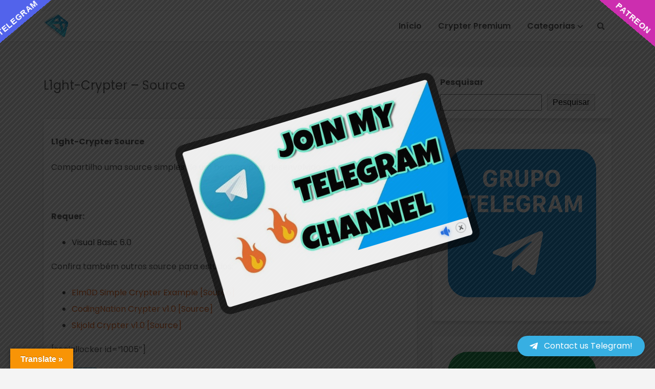

--- FILE ---
content_type: text/html; charset=UTF-8
request_url: https://fullcrypters.net/l1ght-crypter-source/
body_size: 21621
content:

<!DOCTYPE html>
<html lang="pt-PT">
	
	


	
	

<head>
    
	
	
	
	<meta name="google-site-verification" content="19SqLxhRQFZ3dbKZHvNza8VqOrmY41KXPMnL128TiNI" />
	
	
    <meta charset="UTF-8">
    <meta name="viewport" content="width=device-width, initial-scale=1, shrink-to-fit=no" />


    <style>
#wpadminbar #wp-admin-bar-wsm_free_top_button .ab-icon:before {
	content: "\f239";
	color: #FF9800;
	top: 3px;
}
</style><meta name='robots' content='index, follow, max-image-preview:large, max-snippet:-1, max-video-preview:-1' />
<meta name="dlm-version" content="5.1.7">
	<!-- This site is optimized with the Yoast SEO plugin v26.8 - https://yoast.com/product/yoast-seo-wordpress/ -->
	<title>L1ght-Crypter - Source - FULL CRYPTERS</title>
	<link rel="canonical" href="https://fullcrypters.net/l1ght-crypter-source/" />
	<meta property="og:locale" content="pt_PT" />
	<meta property="og:type" content="article" />
	<meta property="og:title" content="L1ght-Crypter - Source - FULL CRYPTERS" />
	<meta property="og:description" content="L1ght-Crypter Source Compartilho uma source simples de um bom crypter desenvolvido em Visual Basic. Requer: Visual Basic 6.0 Confira também outros source para estudos: Elm0D Simple Crypter Example [Source] CodingNation Crypter v1.0 [Source] Skjold Crypter v1.0 [Source] Hacking Grupo Telegram" />
	<meta property="og:url" content="https://fullcrypters.net/l1ght-crypter-source/" />
	<meta property="og:site_name" content="FULL CRYPTERS" />
	<meta property="article:publisher" content="https://www.facebook.com/fullcryptersoficial" />
	<meta property="article:published_time" content="2019-01-30T19:34:51+00:00" />
	<meta property="article:modified_time" content="2019-01-30T19:34:57+00:00" />
	<meta name="author" content="Kaway" />
	<meta name="twitter:card" content="summary_large_image" />
	<meta name="twitter:creator" content="@fullcrypters1" />
	<meta name="twitter:site" content="@fullcrypters1" />
	<meta name="twitter:label1" content="Escrito por" />
	<meta name="twitter:data1" content="Kaway" />
	<script type="application/ld+json" class="yoast-schema-graph">{"@context":"https://schema.org","@graph":[{"@type":"Article","@id":"https://fullcrypters.net/l1ght-crypter-source/#article","isPartOf":{"@id":"https://fullcrypters.net/l1ght-crypter-source/"},"author":{"name":"Kaway","@id":"https://fullcrypters.net/#/schema/person/ffd72a3bf24da515bec187ac85486f2e"},"headline":"L1ght-Crypter &#8211; Source","datePublished":"2019-01-30T19:34:51+00:00","dateModified":"2019-01-30T19:34:57+00:00","mainEntityOfPage":{"@id":"https://fullcrypters.net/l1ght-crypter-source/"},"wordCount":48,"commentCount":0,"publisher":{"@id":"https://fullcrypters.net/#organization"},"articleSection":["Source-VB6"],"inLanguage":"pt-PT","potentialAction":[{"@type":"CommentAction","name":"Comment","target":["https://fullcrypters.net/l1ght-crypter-source/#respond"]}]},{"@type":"WebPage","@id":"https://fullcrypters.net/l1ght-crypter-source/","url":"https://fullcrypters.net/l1ght-crypter-source/","name":"L1ght-Crypter - Source - FULL CRYPTERS","isPartOf":{"@id":"https://fullcrypters.net/#website"},"datePublished":"2019-01-30T19:34:51+00:00","dateModified":"2019-01-30T19:34:57+00:00","breadcrumb":{"@id":"https://fullcrypters.net/l1ght-crypter-source/#breadcrumb"},"inLanguage":"pt-PT","potentialAction":[{"@type":"ReadAction","target":["https://fullcrypters.net/l1ght-crypter-source/"]}]},{"@type":"BreadcrumbList","@id":"https://fullcrypters.net/l1ght-crypter-source/#breadcrumb","itemListElement":[{"@type":"ListItem","position":1,"name":"Início","item":"https://fullcrypters.net/"},{"@type":"ListItem","position":2,"name":"L1ght-Crypter &#8211; Source"}]},{"@type":"WebSite","@id":"https://fullcrypters.net/#website","url":"https://fullcrypters.net/","name":"FULL CRYPTERS","description":"Free Ethical Tools!","publisher":{"@id":"https://fullcrypters.net/#organization"},"potentialAction":[{"@type":"SearchAction","target":{"@type":"EntryPoint","urlTemplate":"https://fullcrypters.net/?s={search_term_string}"},"query-input":{"@type":"PropertyValueSpecification","valueRequired":true,"valueName":"search_term_string"}}],"inLanguage":"pt-PT"},{"@type":"Organization","@id":"https://fullcrypters.net/#organization","name":"FULLCRYPTERS","url":"https://fullcrypters.net/","logo":{"@type":"ImageObject","inLanguage":"pt-PT","@id":"https://fullcrypters.net/#/schema/logo/image/","url":"https://fullcrypters.net/wp-content/uploads/2021/12/cropped-LOGO-FULLCRYPTERS-1.png","contentUrl":"https://fullcrypters.net/wp-content/uploads/2021/12/cropped-LOGO-FULLCRYPTERS-1.png","width":100,"height":100,"caption":"FULLCRYPTERS"},"image":{"@id":"https://fullcrypters.net/#/schema/logo/image/"},"sameAs":["https://www.facebook.com/fullcryptersoficial","https://x.com/fullcrypters1","https://www.youtube.com/channel/UCImX-VxOxsQ2PAoMp3KnfsA"]},{"@type":"Person","@id":"https://fullcrypters.net/#/schema/person/ffd72a3bf24da515bec187ac85486f2e","name":"Kaway","image":{"@type":"ImageObject","inLanguage":"pt-PT","@id":"https://fullcrypters.net/#/schema/person/image/","url":"https://secure.gravatar.com/avatar/b310129912aca96cb12bf308997b19698116e6f65eb75a4caf5f37ab7512d8c8?s=96&d=mm&r=g","contentUrl":"https://secure.gravatar.com/avatar/b310129912aca96cb12bf308997b19698116e6f65eb75a4caf5f37ab7512d8c8?s=96&d=mm&r=g","caption":"Kaway"},"sameAs":["http://fullcrypters.net"],"url":"https://fullcrypters.net/author/admin/"}]}</script>
	<!-- / Yoast SEO plugin. -->


<link rel='dns-prefetch' href='//translate.google.com' />
<link rel='dns-prefetch' href='//fonts.googleapis.com' />
<link rel='preconnect' href='https://fonts.gstatic.com' crossorigin />
<link rel="alternate" type="application/rss+xml" title="FULL CRYPTERS &raquo; Feed" href="https://fullcrypters.net/feed/" />
<link rel="alternate" type="application/rss+xml" title="FULL CRYPTERS &raquo; Feed de comentários" href="https://fullcrypters.net/comments/feed/" />
<link rel="alternate" type="application/rss+xml" title="Feed de comentários de FULL CRYPTERS &raquo; L1ght-Crypter &#8211; Source" href="https://fullcrypters.net/l1ght-crypter-source/feed/" />
<link rel="alternate" title="oEmbed (JSON)" type="application/json+oembed" href="https://fullcrypters.net/wp-json/oembed/1.0/embed?url=https%3A%2F%2Ffullcrypters.net%2Fl1ght-crypter-source%2F" />
<link rel="alternate" title="oEmbed (XML)" type="text/xml+oembed" href="https://fullcrypters.net/wp-json/oembed/1.0/embed?url=https%3A%2F%2Ffullcrypters.net%2Fl1ght-crypter-source%2F&#038;format=xml" />
<style id='wp-img-auto-sizes-contain-inline-css' type='text/css'>
img:is([sizes=auto i],[sizes^="auto," i]){contain-intrinsic-size:3000px 1500px}
/*# sourceURL=wp-img-auto-sizes-contain-inline-css */
</style>
<style id='wp-emoji-styles-inline-css' type='text/css'>

	img.wp-smiley, img.emoji {
		display: inline !important;
		border: none !important;
		box-shadow: none !important;
		height: 1em !important;
		width: 1em !important;
		margin: 0 0.07em !important;
		vertical-align: -0.1em !important;
		background: none !important;
		padding: 0 !important;
	}
/*# sourceURL=wp-emoji-styles-inline-css */
</style>
<link rel='stylesheet' id='wp-block-library-css' href='https://fullcrypters.net/wp-includes/css/dist/block-library/style.min.css?ver=6.9' type='text/css' media='all' />
<style id='wp-block-heading-inline-css' type='text/css'>
h1:where(.wp-block-heading).has-background,h2:where(.wp-block-heading).has-background,h3:where(.wp-block-heading).has-background,h4:where(.wp-block-heading).has-background,h5:where(.wp-block-heading).has-background,h6:where(.wp-block-heading).has-background{padding:1.25em 2.375em}h1.has-text-align-left[style*=writing-mode]:where([style*=vertical-lr]),h1.has-text-align-right[style*=writing-mode]:where([style*=vertical-rl]),h2.has-text-align-left[style*=writing-mode]:where([style*=vertical-lr]),h2.has-text-align-right[style*=writing-mode]:where([style*=vertical-rl]),h3.has-text-align-left[style*=writing-mode]:where([style*=vertical-lr]),h3.has-text-align-right[style*=writing-mode]:where([style*=vertical-rl]),h4.has-text-align-left[style*=writing-mode]:where([style*=vertical-lr]),h4.has-text-align-right[style*=writing-mode]:where([style*=vertical-rl]),h5.has-text-align-left[style*=writing-mode]:where([style*=vertical-lr]),h5.has-text-align-right[style*=writing-mode]:where([style*=vertical-rl]),h6.has-text-align-left[style*=writing-mode]:where([style*=vertical-lr]),h6.has-text-align-right[style*=writing-mode]:where([style*=vertical-rl]){rotate:180deg}
/*# sourceURL=https://fullcrypters.net/wp-includes/blocks/heading/style.min.css */
</style>
<style id='wp-block-image-inline-css' type='text/css'>
.wp-block-image>a,.wp-block-image>figure>a{display:inline-block}.wp-block-image img{box-sizing:border-box;height:auto;max-width:100%;vertical-align:bottom}@media not (prefers-reduced-motion){.wp-block-image img.hide{visibility:hidden}.wp-block-image img.show{animation:show-content-image .4s}}.wp-block-image[style*=border-radius] img,.wp-block-image[style*=border-radius]>a{border-radius:inherit}.wp-block-image.has-custom-border img{box-sizing:border-box}.wp-block-image.aligncenter{text-align:center}.wp-block-image.alignfull>a,.wp-block-image.alignwide>a{width:100%}.wp-block-image.alignfull img,.wp-block-image.alignwide img{height:auto;width:100%}.wp-block-image .aligncenter,.wp-block-image .alignleft,.wp-block-image .alignright,.wp-block-image.aligncenter,.wp-block-image.alignleft,.wp-block-image.alignright{display:table}.wp-block-image .aligncenter>figcaption,.wp-block-image .alignleft>figcaption,.wp-block-image .alignright>figcaption,.wp-block-image.aligncenter>figcaption,.wp-block-image.alignleft>figcaption,.wp-block-image.alignright>figcaption{caption-side:bottom;display:table-caption}.wp-block-image .alignleft{float:left;margin:.5em 1em .5em 0}.wp-block-image .alignright{float:right;margin:.5em 0 .5em 1em}.wp-block-image .aligncenter{margin-left:auto;margin-right:auto}.wp-block-image :where(figcaption){margin-bottom:1em;margin-top:.5em}.wp-block-image.is-style-circle-mask img{border-radius:9999px}@supports ((-webkit-mask-image:none) or (mask-image:none)) or (-webkit-mask-image:none){.wp-block-image.is-style-circle-mask img{border-radius:0;-webkit-mask-image:url('data:image/svg+xml;utf8,<svg viewBox="0 0 100 100" xmlns="http://www.w3.org/2000/svg"><circle cx="50" cy="50" r="50"/></svg>');mask-image:url('data:image/svg+xml;utf8,<svg viewBox="0 0 100 100" xmlns="http://www.w3.org/2000/svg"><circle cx="50" cy="50" r="50"/></svg>');mask-mode:alpha;-webkit-mask-position:center;mask-position:center;-webkit-mask-repeat:no-repeat;mask-repeat:no-repeat;-webkit-mask-size:contain;mask-size:contain}}:root :where(.wp-block-image.is-style-rounded img,.wp-block-image .is-style-rounded img){border-radius:9999px}.wp-block-image figure{margin:0}.wp-lightbox-container{display:flex;flex-direction:column;position:relative}.wp-lightbox-container img{cursor:zoom-in}.wp-lightbox-container img:hover+button{opacity:1}.wp-lightbox-container button{align-items:center;backdrop-filter:blur(16px) saturate(180%);background-color:#5a5a5a40;border:none;border-radius:4px;cursor:zoom-in;display:flex;height:20px;justify-content:center;opacity:0;padding:0;position:absolute;right:16px;text-align:center;top:16px;width:20px;z-index:100}@media not (prefers-reduced-motion){.wp-lightbox-container button{transition:opacity .2s ease}}.wp-lightbox-container button:focus-visible{outline:3px auto #5a5a5a40;outline:3px auto -webkit-focus-ring-color;outline-offset:3px}.wp-lightbox-container button:hover{cursor:pointer;opacity:1}.wp-lightbox-container button:focus{opacity:1}.wp-lightbox-container button:focus,.wp-lightbox-container button:hover,.wp-lightbox-container button:not(:hover):not(:active):not(.has-background){background-color:#5a5a5a40;border:none}.wp-lightbox-overlay{box-sizing:border-box;cursor:zoom-out;height:100vh;left:0;overflow:hidden;position:fixed;top:0;visibility:hidden;width:100%;z-index:100000}.wp-lightbox-overlay .close-button{align-items:center;cursor:pointer;display:flex;justify-content:center;min-height:40px;min-width:40px;padding:0;position:absolute;right:calc(env(safe-area-inset-right) + 16px);top:calc(env(safe-area-inset-top) + 16px);z-index:5000000}.wp-lightbox-overlay .close-button:focus,.wp-lightbox-overlay .close-button:hover,.wp-lightbox-overlay .close-button:not(:hover):not(:active):not(.has-background){background:none;border:none}.wp-lightbox-overlay .lightbox-image-container{height:var(--wp--lightbox-container-height);left:50%;overflow:hidden;position:absolute;top:50%;transform:translate(-50%,-50%);transform-origin:top left;width:var(--wp--lightbox-container-width);z-index:9999999999}.wp-lightbox-overlay .wp-block-image{align-items:center;box-sizing:border-box;display:flex;height:100%;justify-content:center;margin:0;position:relative;transform-origin:0 0;width:100%;z-index:3000000}.wp-lightbox-overlay .wp-block-image img{height:var(--wp--lightbox-image-height);min-height:var(--wp--lightbox-image-height);min-width:var(--wp--lightbox-image-width);width:var(--wp--lightbox-image-width)}.wp-lightbox-overlay .wp-block-image figcaption{display:none}.wp-lightbox-overlay button{background:none;border:none}.wp-lightbox-overlay .scrim{background-color:#fff;height:100%;opacity:.9;position:absolute;width:100%;z-index:2000000}.wp-lightbox-overlay.active{visibility:visible}@media not (prefers-reduced-motion){.wp-lightbox-overlay.active{animation:turn-on-visibility .25s both}.wp-lightbox-overlay.active img{animation:turn-on-visibility .35s both}.wp-lightbox-overlay.show-closing-animation:not(.active){animation:turn-off-visibility .35s both}.wp-lightbox-overlay.show-closing-animation:not(.active) img{animation:turn-off-visibility .25s both}.wp-lightbox-overlay.zoom.active{animation:none;opacity:1;visibility:visible}.wp-lightbox-overlay.zoom.active .lightbox-image-container{animation:lightbox-zoom-in .4s}.wp-lightbox-overlay.zoom.active .lightbox-image-container img{animation:none}.wp-lightbox-overlay.zoom.active .scrim{animation:turn-on-visibility .4s forwards}.wp-lightbox-overlay.zoom.show-closing-animation:not(.active){animation:none}.wp-lightbox-overlay.zoom.show-closing-animation:not(.active) .lightbox-image-container{animation:lightbox-zoom-out .4s}.wp-lightbox-overlay.zoom.show-closing-animation:not(.active) .lightbox-image-container img{animation:none}.wp-lightbox-overlay.zoom.show-closing-animation:not(.active) .scrim{animation:turn-off-visibility .4s forwards}}@keyframes show-content-image{0%{visibility:hidden}99%{visibility:hidden}to{visibility:visible}}@keyframes turn-on-visibility{0%{opacity:0}to{opacity:1}}@keyframes turn-off-visibility{0%{opacity:1;visibility:visible}99%{opacity:0;visibility:visible}to{opacity:0;visibility:hidden}}@keyframes lightbox-zoom-in{0%{transform:translate(calc((-100vw + var(--wp--lightbox-scrollbar-width))/2 + var(--wp--lightbox-initial-left-position)),calc(-50vh + var(--wp--lightbox-initial-top-position))) scale(var(--wp--lightbox-scale))}to{transform:translate(-50%,-50%) scale(1)}}@keyframes lightbox-zoom-out{0%{transform:translate(-50%,-50%) scale(1);visibility:visible}99%{visibility:visible}to{transform:translate(calc((-100vw + var(--wp--lightbox-scrollbar-width))/2 + var(--wp--lightbox-initial-left-position)),calc(-50vh + var(--wp--lightbox-initial-top-position))) scale(var(--wp--lightbox-scale));visibility:hidden}}
/*# sourceURL=https://fullcrypters.net/wp-includes/blocks/image/style.min.css */
</style>
<style id='wp-block-image-theme-inline-css' type='text/css'>
:root :where(.wp-block-image figcaption){color:#555;font-size:13px;text-align:center}.is-dark-theme :root :where(.wp-block-image figcaption){color:#ffffffa6}.wp-block-image{margin:0 0 1em}
/*# sourceURL=https://fullcrypters.net/wp-includes/blocks/image/theme.min.css */
</style>
<style id='wp-block-search-inline-css' type='text/css'>
.wp-block-search__button{margin-left:10px;word-break:normal}.wp-block-search__button.has-icon{line-height:0}.wp-block-search__button svg{height:1.25em;min-height:24px;min-width:24px;width:1.25em;fill:currentColor;vertical-align:text-bottom}:where(.wp-block-search__button){border:1px solid #ccc;padding:6px 10px}.wp-block-search__inside-wrapper{display:flex;flex:auto;flex-wrap:nowrap;max-width:100%}.wp-block-search__label{width:100%}.wp-block-search.wp-block-search__button-only .wp-block-search__button{box-sizing:border-box;display:flex;flex-shrink:0;justify-content:center;margin-left:0;max-width:100%}.wp-block-search.wp-block-search__button-only .wp-block-search__inside-wrapper{min-width:0!important;transition-property:width}.wp-block-search.wp-block-search__button-only .wp-block-search__input{flex-basis:100%;transition-duration:.3s}.wp-block-search.wp-block-search__button-only.wp-block-search__searchfield-hidden,.wp-block-search.wp-block-search__button-only.wp-block-search__searchfield-hidden .wp-block-search__inside-wrapper{overflow:hidden}.wp-block-search.wp-block-search__button-only.wp-block-search__searchfield-hidden .wp-block-search__input{border-left-width:0!important;border-right-width:0!important;flex-basis:0;flex-grow:0;margin:0;min-width:0!important;padding-left:0!important;padding-right:0!important;width:0!important}:where(.wp-block-search__input){appearance:none;border:1px solid #949494;flex-grow:1;font-family:inherit;font-size:inherit;font-style:inherit;font-weight:inherit;letter-spacing:inherit;line-height:inherit;margin-left:0;margin-right:0;min-width:3rem;padding:8px;text-decoration:unset!important;text-transform:inherit}:where(.wp-block-search__button-inside .wp-block-search__inside-wrapper){background-color:#fff;border:1px solid #949494;box-sizing:border-box;padding:4px}:where(.wp-block-search__button-inside .wp-block-search__inside-wrapper) .wp-block-search__input{border:none;border-radius:0;padding:0 4px}:where(.wp-block-search__button-inside .wp-block-search__inside-wrapper) .wp-block-search__input:focus{outline:none}:where(.wp-block-search__button-inside .wp-block-search__inside-wrapper) :where(.wp-block-search__button){padding:4px 8px}.wp-block-search.aligncenter .wp-block-search__inside-wrapper{margin:auto}.wp-block[data-align=right] .wp-block-search.wp-block-search__button-only .wp-block-search__inside-wrapper{float:right}
/*# sourceURL=https://fullcrypters.net/wp-includes/blocks/search/style.min.css */
</style>
<style id='wp-block-search-theme-inline-css' type='text/css'>
.wp-block-search .wp-block-search__label{font-weight:700}.wp-block-search__button{border:1px solid #ccc;padding:.375em .625em}
/*# sourceURL=https://fullcrypters.net/wp-includes/blocks/search/theme.min.css */
</style>
<style id='wp-block-group-inline-css' type='text/css'>
.wp-block-group{box-sizing:border-box}:where(.wp-block-group.wp-block-group-is-layout-constrained){position:relative}
/*# sourceURL=https://fullcrypters.net/wp-includes/blocks/group/style.min.css */
</style>
<style id='wp-block-group-theme-inline-css' type='text/css'>
:where(.wp-block-group.has-background){padding:1.25em 2.375em}
/*# sourceURL=https://fullcrypters.net/wp-includes/blocks/group/theme.min.css */
</style>
<style id='global-styles-inline-css' type='text/css'>
:root{--wp--preset--aspect-ratio--square: 1;--wp--preset--aspect-ratio--4-3: 4/3;--wp--preset--aspect-ratio--3-4: 3/4;--wp--preset--aspect-ratio--3-2: 3/2;--wp--preset--aspect-ratio--2-3: 2/3;--wp--preset--aspect-ratio--16-9: 16/9;--wp--preset--aspect-ratio--9-16: 9/16;--wp--preset--color--black: #000000;--wp--preset--color--cyan-bluish-gray: #abb8c3;--wp--preset--color--white: #ffffff;--wp--preset--color--pale-pink: #f78da7;--wp--preset--color--vivid-red: #cf2e2e;--wp--preset--color--luminous-vivid-orange: #ff6900;--wp--preset--color--luminous-vivid-amber: #fcb900;--wp--preset--color--light-green-cyan: #7bdcb5;--wp--preset--color--vivid-green-cyan: #00d084;--wp--preset--color--pale-cyan-blue: #8ed1fc;--wp--preset--color--vivid-cyan-blue: #0693e3;--wp--preset--color--vivid-purple: #9b51e0;--wp--preset--gradient--vivid-cyan-blue-to-vivid-purple: linear-gradient(135deg,rgb(6,147,227) 0%,rgb(155,81,224) 100%);--wp--preset--gradient--light-green-cyan-to-vivid-green-cyan: linear-gradient(135deg,rgb(122,220,180) 0%,rgb(0,208,130) 100%);--wp--preset--gradient--luminous-vivid-amber-to-luminous-vivid-orange: linear-gradient(135deg,rgb(252,185,0) 0%,rgb(255,105,0) 100%);--wp--preset--gradient--luminous-vivid-orange-to-vivid-red: linear-gradient(135deg,rgb(255,105,0) 0%,rgb(207,46,46) 100%);--wp--preset--gradient--very-light-gray-to-cyan-bluish-gray: linear-gradient(135deg,rgb(238,238,238) 0%,rgb(169,184,195) 100%);--wp--preset--gradient--cool-to-warm-spectrum: linear-gradient(135deg,rgb(74,234,220) 0%,rgb(151,120,209) 20%,rgb(207,42,186) 40%,rgb(238,44,130) 60%,rgb(251,105,98) 80%,rgb(254,248,76) 100%);--wp--preset--gradient--blush-light-purple: linear-gradient(135deg,rgb(255,206,236) 0%,rgb(152,150,240) 100%);--wp--preset--gradient--blush-bordeaux: linear-gradient(135deg,rgb(254,205,165) 0%,rgb(254,45,45) 50%,rgb(107,0,62) 100%);--wp--preset--gradient--luminous-dusk: linear-gradient(135deg,rgb(255,203,112) 0%,rgb(199,81,192) 50%,rgb(65,88,208) 100%);--wp--preset--gradient--pale-ocean: linear-gradient(135deg,rgb(255,245,203) 0%,rgb(182,227,212) 50%,rgb(51,167,181) 100%);--wp--preset--gradient--electric-grass: linear-gradient(135deg,rgb(202,248,128) 0%,rgb(113,206,126) 100%);--wp--preset--gradient--midnight: linear-gradient(135deg,rgb(2,3,129) 0%,rgb(40,116,252) 100%);--wp--preset--font-size--small: 13px;--wp--preset--font-size--medium: 20px;--wp--preset--font-size--large: 36px;--wp--preset--font-size--x-large: 42px;--wp--preset--spacing--20: 0.44rem;--wp--preset--spacing--30: 0.67rem;--wp--preset--spacing--40: 1rem;--wp--preset--spacing--50: 1.5rem;--wp--preset--spacing--60: 2.25rem;--wp--preset--spacing--70: 3.38rem;--wp--preset--spacing--80: 5.06rem;--wp--preset--shadow--natural: 6px 6px 9px rgba(0, 0, 0, 0.2);--wp--preset--shadow--deep: 12px 12px 50px rgba(0, 0, 0, 0.4);--wp--preset--shadow--sharp: 6px 6px 0px rgba(0, 0, 0, 0.2);--wp--preset--shadow--outlined: 6px 6px 0px -3px rgb(255, 255, 255), 6px 6px rgb(0, 0, 0);--wp--preset--shadow--crisp: 6px 6px 0px rgb(0, 0, 0);}:where(.is-layout-flex){gap: 0.5em;}:where(.is-layout-grid){gap: 0.5em;}body .is-layout-flex{display: flex;}.is-layout-flex{flex-wrap: wrap;align-items: center;}.is-layout-flex > :is(*, div){margin: 0;}body .is-layout-grid{display: grid;}.is-layout-grid > :is(*, div){margin: 0;}:where(.wp-block-columns.is-layout-flex){gap: 2em;}:where(.wp-block-columns.is-layout-grid){gap: 2em;}:where(.wp-block-post-template.is-layout-flex){gap: 1.25em;}:where(.wp-block-post-template.is-layout-grid){gap: 1.25em;}.has-black-color{color: var(--wp--preset--color--black) !important;}.has-cyan-bluish-gray-color{color: var(--wp--preset--color--cyan-bluish-gray) !important;}.has-white-color{color: var(--wp--preset--color--white) !important;}.has-pale-pink-color{color: var(--wp--preset--color--pale-pink) !important;}.has-vivid-red-color{color: var(--wp--preset--color--vivid-red) !important;}.has-luminous-vivid-orange-color{color: var(--wp--preset--color--luminous-vivid-orange) !important;}.has-luminous-vivid-amber-color{color: var(--wp--preset--color--luminous-vivid-amber) !important;}.has-light-green-cyan-color{color: var(--wp--preset--color--light-green-cyan) !important;}.has-vivid-green-cyan-color{color: var(--wp--preset--color--vivid-green-cyan) !important;}.has-pale-cyan-blue-color{color: var(--wp--preset--color--pale-cyan-blue) !important;}.has-vivid-cyan-blue-color{color: var(--wp--preset--color--vivid-cyan-blue) !important;}.has-vivid-purple-color{color: var(--wp--preset--color--vivid-purple) !important;}.has-black-background-color{background-color: var(--wp--preset--color--black) !important;}.has-cyan-bluish-gray-background-color{background-color: var(--wp--preset--color--cyan-bluish-gray) !important;}.has-white-background-color{background-color: var(--wp--preset--color--white) !important;}.has-pale-pink-background-color{background-color: var(--wp--preset--color--pale-pink) !important;}.has-vivid-red-background-color{background-color: var(--wp--preset--color--vivid-red) !important;}.has-luminous-vivid-orange-background-color{background-color: var(--wp--preset--color--luminous-vivid-orange) !important;}.has-luminous-vivid-amber-background-color{background-color: var(--wp--preset--color--luminous-vivid-amber) !important;}.has-light-green-cyan-background-color{background-color: var(--wp--preset--color--light-green-cyan) !important;}.has-vivid-green-cyan-background-color{background-color: var(--wp--preset--color--vivid-green-cyan) !important;}.has-pale-cyan-blue-background-color{background-color: var(--wp--preset--color--pale-cyan-blue) !important;}.has-vivid-cyan-blue-background-color{background-color: var(--wp--preset--color--vivid-cyan-blue) !important;}.has-vivid-purple-background-color{background-color: var(--wp--preset--color--vivid-purple) !important;}.has-black-border-color{border-color: var(--wp--preset--color--black) !important;}.has-cyan-bluish-gray-border-color{border-color: var(--wp--preset--color--cyan-bluish-gray) !important;}.has-white-border-color{border-color: var(--wp--preset--color--white) !important;}.has-pale-pink-border-color{border-color: var(--wp--preset--color--pale-pink) !important;}.has-vivid-red-border-color{border-color: var(--wp--preset--color--vivid-red) !important;}.has-luminous-vivid-orange-border-color{border-color: var(--wp--preset--color--luminous-vivid-orange) !important;}.has-luminous-vivid-amber-border-color{border-color: var(--wp--preset--color--luminous-vivid-amber) !important;}.has-light-green-cyan-border-color{border-color: var(--wp--preset--color--light-green-cyan) !important;}.has-vivid-green-cyan-border-color{border-color: var(--wp--preset--color--vivid-green-cyan) !important;}.has-pale-cyan-blue-border-color{border-color: var(--wp--preset--color--pale-cyan-blue) !important;}.has-vivid-cyan-blue-border-color{border-color: var(--wp--preset--color--vivid-cyan-blue) !important;}.has-vivid-purple-border-color{border-color: var(--wp--preset--color--vivid-purple) !important;}.has-vivid-cyan-blue-to-vivid-purple-gradient-background{background: var(--wp--preset--gradient--vivid-cyan-blue-to-vivid-purple) !important;}.has-light-green-cyan-to-vivid-green-cyan-gradient-background{background: var(--wp--preset--gradient--light-green-cyan-to-vivid-green-cyan) !important;}.has-luminous-vivid-amber-to-luminous-vivid-orange-gradient-background{background: var(--wp--preset--gradient--luminous-vivid-amber-to-luminous-vivid-orange) !important;}.has-luminous-vivid-orange-to-vivid-red-gradient-background{background: var(--wp--preset--gradient--luminous-vivid-orange-to-vivid-red) !important;}.has-very-light-gray-to-cyan-bluish-gray-gradient-background{background: var(--wp--preset--gradient--very-light-gray-to-cyan-bluish-gray) !important;}.has-cool-to-warm-spectrum-gradient-background{background: var(--wp--preset--gradient--cool-to-warm-spectrum) !important;}.has-blush-light-purple-gradient-background{background: var(--wp--preset--gradient--blush-light-purple) !important;}.has-blush-bordeaux-gradient-background{background: var(--wp--preset--gradient--blush-bordeaux) !important;}.has-luminous-dusk-gradient-background{background: var(--wp--preset--gradient--luminous-dusk) !important;}.has-pale-ocean-gradient-background{background: var(--wp--preset--gradient--pale-ocean) !important;}.has-electric-grass-gradient-background{background: var(--wp--preset--gradient--electric-grass) !important;}.has-midnight-gradient-background{background: var(--wp--preset--gradient--midnight) !important;}.has-small-font-size{font-size: var(--wp--preset--font-size--small) !important;}.has-medium-font-size{font-size: var(--wp--preset--font-size--medium) !important;}.has-large-font-size{font-size: var(--wp--preset--font-size--large) !important;}.has-x-large-font-size{font-size: var(--wp--preset--font-size--x-large) !important;}
/*# sourceURL=global-styles-inline-css */
</style>

<style id='classic-theme-styles-inline-css' type='text/css'>
/*! This file is auto-generated */
.wp-block-button__link{color:#fff;background-color:#32373c;border-radius:9999px;box-shadow:none;text-decoration:none;padding:calc(.667em + 2px) calc(1.333em + 2px);font-size:1.125em}.wp-block-file__button{background:#32373c;color:#fff;text-decoration:none}
/*# sourceURL=/wp-includes/css/classic-themes.min.css */
</style>
<link rel='stylesheet' id='wptelegram_widget-public-0-css' href='https://fullcrypters.net/wp-content/plugins/wptelegram-widget/assets/build/dist/public-DEib7km8.css' type='text/css' media='all' />
<link rel='stylesheet' id='wp-components-css' href='https://fullcrypters.net/wp-includes/css/dist/components/style.min.css?ver=6.9' type='text/css' media='all' />
<link rel='stylesheet' id='wptelegram_widget-blocks-0-css' href='https://fullcrypters.net/wp-content/plugins/wptelegram-widget/assets/build/dist/blocks-C9ogPNk6.css' type='text/css' media='all' />
<style id='wptelegram_widget-blocks-0-inline-css' type='text/css'>
:root {--wptelegram-widget-join-link-bg-color: #389ce9;--wptelegram-widget-join-link-color: #fff}
/*# sourceURL=wptelegram_widget-blocks-0-inline-css */
</style>
<link rel='stylesheet' id='dedo-css-css' href='https://fullcrypters.net/wp-content/plugins/delightful-downloads/assets/css/delightful-downloads.min.css?ver=1.6.6' type='text/css' media='all' />
<link rel='stylesheet' id='google-language-translator-css' href='https://fullcrypters.net/wp-content/plugins/google-language-translator/css/style.css?ver=6.0.20' type='text/css' media='' />
<link rel='stylesheet' id='glt-toolbar-styles-css' href='https://fullcrypters.net/wp-content/plugins/google-language-translator/css/toolbar.css?ver=6.0.20' type='text/css' media='' />
<link rel='stylesheet' id='theme.css-css' href='https://fullcrypters.net/wp-content/plugins/popup-builder/public/css/theme.css?ver=4.4.3' type='text/css' media='all' />
<link rel='stylesheet' id='wsm-style-css' href='https://fullcrypters.net/wp-content/plugins/wp-stats-manager/css/style.css?ver=1.2' type='text/css' media='all' />
<link rel='stylesheet' id='xooblog-google-fonts-css' href='https://fonts.googleapis.com/css?family=Poppins%3A300%2C400%2C600%2C700&#038;display=swap&#038;ver=6.9' type='text/css' media='all' />
<link rel='stylesheet' id='xooblog-bootstrap-css' href='https://fullcrypters.net/wp-content/themes/xooblog/assets/css/bootstrap.min.css?ver=1.0' type='text/css' media='all' />
<link rel='stylesheet' id='xooblog-fontawesome-css' href='https://fullcrypters.net/wp-content/themes/xooblog/assets/css/font-awesome.min.css?ver=4.7' type='text/css' media='all' />
<link rel='stylesheet' id='xooblog-style-css' href='https://fullcrypters.net/wp-content/themes/xooblog/style.css?ver=6.9' type='text/css' media='all' />
<link rel='stylesheet' id='dashicons-css' href='https://fullcrypters.net/wp-includes/css/dashicons.min.css?ver=6.9' type='text/css' media='all' />
<link rel='stylesheet' id='qltgm-css' href='https://fullcrypters.net/wp-content/plugins/quadlayers-telegram-chat/build/frontend/css/style.css?ver=3.2.7' type='text/css' media='all' />
<link rel="preload" as="style" href="https://fonts.googleapis.com/css?family=Poppins:600&#038;display=swap&#038;ver=1749594850" /><link rel="stylesheet" href="https://fonts.googleapis.com/css?family=Poppins:600&#038;display=swap&#038;ver=1749594850" media="print" onload="this.media='all'"><noscript><link rel="stylesheet" href="https://fonts.googleapis.com/css?family=Poppins:600&#038;display=swap&#038;ver=1749594850" /></noscript><link rel='stylesheet' id='wp-block-paragraph-css' href='https://fullcrypters.net/wp-includes/blocks/paragraph/style.min.css?ver=6.9' type='text/css' media='all' />
<link rel='stylesheet' id='wp-block-list-css' href='https://fullcrypters.net/wp-includes/blocks/list/style.min.css?ver=6.9' type='text/css' media='all' />
<script type="text/javascript" src="https://fullcrypters.net/wp-includes/js/jquery/jquery.min.js?ver=3.7.1" id="jquery-core-js"></script>
<script type="text/javascript" src="https://fullcrypters.net/wp-includes/js/jquery/jquery-migrate.min.js?ver=3.4.1" id="jquery-migrate-js"></script>
<script type="text/javascript" id="Popup.js-js-before">
/* <![CDATA[ */
var sgpbPublicUrl = "https:\/\/fullcrypters.net\/wp-content\/plugins\/popup-builder\/public\/";
var SGPB_JS_LOCALIZATION = {"imageSupportAlertMessage":"Only image files supported","pdfSupportAlertMessage":"Only pdf files supported","areYouSure":"Are you sure?","addButtonSpinner":"L","audioSupportAlertMessage":"Only audio files supported (e.g.: mp3, wav, m4a, ogg)","publishPopupBeforeElementor":"Please, publish the popup before starting to use Elementor with it!","publishPopupBeforeDivi":"Please, publish the popup before starting to use Divi Builder with it!","closeButtonAltText":"Close"};
//# sourceURL=Popup.js-js-before
/* ]]> */
</script>
<script type="text/javascript" src="https://fullcrypters.net/wp-content/plugins/popup-builder/public/js/Popup.js?ver=4.4.3" id="Popup.js-js"></script>
<script type="text/javascript" src="https://fullcrypters.net/wp-content/plugins/popup-builder/public/js/PopupConfig.js?ver=4.4.3" id="PopupConfig.js-js"></script>
<script type="text/javascript" id="PopupBuilder.js-js-before">
/* <![CDATA[ */
var SGPB_POPUP_PARAMS = {"popupTypeAgeRestriction":"ageRestriction","defaultThemeImages":{"1":"https:\/\/fullcrypters.net\/wp-content\/plugins\/popup-builder\/public\/img\/theme_1\/close.png","2":"https:\/\/fullcrypters.net\/wp-content\/plugins\/popup-builder\/public\/img\/theme_2\/close.png","3":"https:\/\/fullcrypters.net\/wp-content\/plugins\/popup-builder\/public\/img\/theme_3\/close.png","5":"https:\/\/fullcrypters.net\/wp-content\/plugins\/popup-builder\/public\/img\/theme_5\/close.png","6":"https:\/\/fullcrypters.net\/wp-content\/plugins\/popup-builder\/public\/img\/theme_6\/close.png"},"homePageUrl":"https:\/\/fullcrypters.net\/","isPreview":false,"convertedIdsReverse":[],"dontShowPopupExpireTime":365,"conditionalJsClasses":[],"disableAnalyticsGeneral":false};
var SGPB_JS_PACKAGES = {"packages":{"current":1,"free":1,"silver":2,"gold":3,"platinum":4},"extensions":{"geo-targeting":false,"advanced-closing":false}};
var SGPB_JS_PARAMS = {"ajaxUrl":"https:\/\/fullcrypters.net\/wp-admin\/admin-ajax.php","nonce":"1b04719ad0"};
//# sourceURL=PopupBuilder.js-js-before
/* ]]> */
</script>
<script type="text/javascript" src="https://fullcrypters.net/wp-content/plugins/popup-builder/public/js/PopupBuilder.js?ver=4.4.3" id="PopupBuilder.js-js"></script>
<link rel="https://api.w.org/" href="https://fullcrypters.net/wp-json/" /><link rel="alternate" title="JSON" type="application/json" href="https://fullcrypters.net/wp-json/wp/v2/posts/4917" /><link rel="EditURI" type="application/rsd+xml" title="RSD" href="https://fullcrypters.net/xmlrpc.php?rsd" />
<meta name="generator" content="WordPress 6.9" />
<link rel='shortlink' href='https://fullcrypters.net/?p=4917' />
<style>p.hello{font-size:12px;color:darkgray;}#google_language_translator,#flags{text-align:left;}#google_language_translator{clear:both;}#flags{width:165px;}#flags a{display:inline-block;margin-right:2px;}#google_language_translator{width:auto!important;}div.skiptranslate.goog-te-gadget{display:inline!important;}.goog-tooltip{display: none!important;}.goog-tooltip:hover{display: none!important;}.goog-text-highlight{background-color:transparent!important;border:none!important;box-shadow:none!important;}#google_language_translator select.goog-te-combo{color:#32373c;}#google_language_translator{color:transparent;}body{top:0px!important;}#goog-gt-{display:none!important;}font font{background-color:transparent!important;box-shadow:none!important;position:initial!important;}#glt-translate-trigger{left:20px;right:auto;}#glt-translate-trigger > span{color:#ffffff;}#glt-translate-trigger{background:#f89406;}.goog-te-gadget .goog-te-combo{width:100%;}</style><meta name="framework" content="Redux 4.1.28" />
<style type="text/css" media="all">

</style>

        <!-- Wordpress Stats Manager -->
        <script type="text/javascript">
            var _wsm = _wsm || [];
            _wsm.push(['trackPageView']);
            _wsm.push(['enableLinkTracking']);
            _wsm.push(['enableHeartBeatTimer']);
            (function() {
                var u = "https://fullcrypters.net/wp-content/plugins/wp-stats-manager/";
                _wsm.push(['setUrlReferrer', ""]);
                _wsm.push(['setTrackerUrl', "https://fullcrypters.net/?wmcAction=wmcTrack"]);
                _wsm.push(['setSiteId', "1"]);
                _wsm.push(['setPageId', "4917"]);
                _wsm.push(['setWpUserId', "0"]);
                var d = document,
                    g = d.createElement('script'),
                    s = d.getElementsByTagName('script')[0];
                g.type = 'text/javascript';
                g.async = true;
                g.defer = true;
                g.src = u + 'js/wsm_new.js';
                s.parentNode.insertBefore(g, s);
            })();
        </script>
        <!-- End Wordpress Stats Manager Code -->
<!-- Analytics by WP Statistics - https://wp-statistics.com -->
<link rel="pingback" href="https://fullcrypters.net/xmlrpc.php">        <!--Customizer CSS-->
        <style type="text/css">
            /*  */
                                </style>
        <!--/Customizer CSS-->
<link rel="icon" href="https://fullcrypters.net/wp-content/uploads/2021/12/cropped-cropped-LOGO-FULLCRYPTERS-1-32x32.png" sizes="32x32" />
<link rel="icon" href="https://fullcrypters.net/wp-content/uploads/2021/12/cropped-cropped-LOGO-FULLCRYPTERS-1-192x192.png" sizes="192x192" />
<link rel="apple-touch-icon" href="https://fullcrypters.net/wp-content/uploads/2021/12/cropped-cropped-LOGO-FULLCRYPTERS-1-180x180.png" />
<meta name="msapplication-TileImage" content="https://fullcrypters.net/wp-content/uploads/2021/12/cropped-cropped-LOGO-FULLCRYPTERS-1-270x270.png" />
<style id="xooblog-themeoptions-dynamic-css" title="dynamic-css" class="redux-options-output">.post-content p{font-family:Poppins;line-height:30px;font-weight:normal;color:#555;font-size:16px;font-display:swap;}body{background-color:#ffffff;}a,.xooblog_footer_top .xooblog_footer_widget ul li a,.xooblog_footer_top .xooblog_footer_widget ul li a,.xooblog_blog_widget ul li a,.xooblog_blog_widget.widget_categories a::before,.xooblog_blog_widget.widget_meta a::before,.xooblog_blog_widget.widget_archive a::before,.xooblog_blog_widget.widget_recent_entries a::before,.xooblog_recent_post_widget li .post_widget_content .recent_post_widget_title,.xooblog_footer_widget ul li.page_item a,#top_menu li a,.xooblog_navbar .navbar-nav li a{color:#4c7cc3;}a:hover,.xooblog_footer_top .xooblog_footer_widget ul li a:hover,.xooblog_footer_top .xooblog_footer_widget ul li a:hover,.xooblog_blog_widget ul li a:hover,.xooblog_blog_widget.widget_categories a::before:hover,.xooblog_blog_widget.widget_meta a::before:hover,.xooblog_blog_widget.widget_archive a::before:hover,.xooblog_blog_widget.widget_recent_entries a::before:hover,.xooblog_recent_post_widget li .post_widget_content .recent_post_widget_title:hover,.xooblog_footer_widget ul li.page_item a:hover,#top_menu li a:hover,.xooblog_navbar .navbar-nav li a:hover{color:#ffffff;}a:active,.xooblog_footer_top .xooblog_footer_widget ul li a:active,.xooblog_footer_top .xooblog_footer_widget ul li a:active,.xooblog_blog_widget ul li a:active,.xooblog_blog_widget.widget_categories a::before:active,.xooblog_blog_widget.widget_meta a::before:active,.xooblog_blog_widget.widget_archive a::before:active,.xooblog_blog_widget.widget_recent_entries a::before:active,.xooblog_recent_post_widget li .post_widget_content .recent_post_widget_title:active,.xooblog_footer_widget ul li.page_item a:active,#top_menu li a:active,.xooblog_navbar .navbar-nav li a:active{color:#000000;}.xooblog_toolbar{background-color:#FFFFFF;}.xooblog_toolbar__widget .xooblog_toolbar__nav li a{line-height:40px;color:#555;font-size:12px;font-display:swap;}.xooblog_toolbar__social_widget .xooblog_toolbar__social_widget__nav li a{line-height:40px;color:#555;font-size:18px;font-display:swap;}.xooblog_navbar,.has-dropdown > ul li a{background-color:#FFFFFF;}#top_menu  li a,.search_field_inner{font-family:Poppins;line-height:40px;font-weight:600;color:#555;font-size:16px;font-display:swap;}.xooblog_single_featured_item{background-color:#000000;}.xooblog_featured_box .xooblog_single_featured_item .post-title h2{line-height:30px;color:#ffffff;font-size:16px;font-display:swap;}.xooblog_featured_box .xooblog_single_featured_item .post-meta a{line-height:20px;color:#ffffff;font-size:12px;font-display:swap;}.post-item.tecxoo-post-details .post-title,.single-post .post-title{line-height:40px;color:#555;font-size:24px;font-display:swap;}.post-item{background-color:#ffffff;}.post-item h2{line-height:35px;color:#555;font-size:24px;font-display:swap;}.post-item .post-meta a,.post-item .post-meta span{line-height:40px;color:#555;font-size:16px;font-display:swap;}.xooblog_pagination_contaier .nav-links .page-numbers{background-color:#FFFFFF;}.xooblog_pagination_contaier .nav-links .page-numbers{line-height:40px;color:#555555;font-size:16px;font-display:swap;}.more-post.btn{line-height:40px;color:#555;font-size:16px;font-display:swap;}.tecxoo-footer-type-3,.tecxoo-footer-bottom{background-color:#333333;}.sidebar .xooblog_blog_widget{background-color:#ffffff;}</style>			<style>
				:root { 
								}
											</style>
			</head>



<body  class="wp-singular post-template-default single single-post postid-4917 single-format-standard wp-custom-logo wp-theme-xooblog layout_style_2" style="color: #555;font-family:Poppins;font-size:16px;line-height: 30px"> 
           
     
    <a class="skip-link " href="#site-content">Skip to the content</a>        <div class="xooblog_toolbar xooblog_toolbar_type4">
            <div class="container">
                <div class="row">
                    <div class="col-lg-6 d-none d-sm-none d-md-none d-lg-block ">
                        
                    </div>
                    <div class="col-lg-6  ">
                        <div class="xooblog_toolbar__social_widget">
                            <ul class="xooblog_toolbar__social_widget__nav">

                                


                            </ul>
                        </div>
                    </div>
                </div>
            </div>
        </div>

    

    
        <div class="preloader-bg">
                            <div class="preloader">Loading....</div>

            
        </div>
    


    <!-- Start Navigation -->


            <nav class="navbar navbar-expand-lg xooblog_navbar xooblog_header_type4 xooblog_header_type2 make_me_sticky">
            <div class="container">
                <a class="navbar-brand logo" href=https://fullcrypters.net/><img src="https://fullcrypters.net/wp-content/uploads/2021/12/cropped-LOGO-FULLCRYPTERS-1.png" alt="FULL CRYPTERS"></a>
                
                    <button class="navbar-toggler" id="mobileButton" type="button" data-toggle="collapse" data-target="#navbarSupportedContent" aria-controls="navbarSupportedContent" aria-expanded="false" aria-label="Toggle navigation">
                        <span class="navbar-toggler-icon"></span>
                    </button>

                    <div class="collapse navbar-collapse" id="navbarSupportedContent">
                        <nav class="advance_navs">
                            <div class="menu-menu1-container"><ul id="top_menu" class="navbar-nav ml-auto"><li id="menu-item-75" class="menu-item menu-item-type-custom menu-item-object-custom menu-item-home menu-item-75"><a href="https://fullcrypters.net/">Início</a></li>
<li id="menu-item-561" class="menu-item menu-item-type-post_type menu-item-object-page menu-item-561"><a href="https://fullcrypters.net/crypter-premium/">Crypter Premium</a></li>
<li id="menu-item-2843" class="menu-item menu-item-type-custom menu-item-object-custom menu-item-has-children has-dropdown menu-item-2843"><a>Categorias</a>
<ul class="sub-menu">
	<li id="menu-item-3822" class="menu-item menu-item-type-taxonomy menu-item-object-category menu-item-3822"><a href="https://fullcrypters.net/category/crypter/">Crypter</a></li>
	<li id="menu-item-3823" class="menu-item menu-item-type-taxonomy menu-item-object-category menu-item-3823"><a href="https://fullcrypters.net/category/trojans/">Malware</a></li>
	<li id="menu-item-3825" class="menu-item menu-item-type-taxonomy menu-item-object-category menu-item-3825"><a href="https://fullcrypters.net/category/checkers/">Checkers</a></li>
	<li id="menu-item-3828" class="menu-item menu-item-type-taxonomy menu-item-object-category menu-item-3828"><a href="https://fullcrypters.net/category/proxy-tools/">Proxy Tools</a></li>
	<li id="menu-item-3830" class="menu-item menu-item-type-taxonomy menu-item-object-category menu-item-3830"><a href="https://fullcrypters.net/category/seguranca/">Segurança</a></li>
</ul>
</li>
</ul></div>                                                        <div class="search_field">
                                <button type="button" class="search_field_inner btn " data-toggle="modal" data-target="#exampleModal">
                                    <i class="fa fa-search" aria-hidden="true"></i>
                                </button>
                            </div>

                        </nav>
                    </div>

                
            </div>
        </nav>
    
    <!-- Navigattion  -->

<div class="blog-featured-post-container" id="site-content">
    <div class="container section-padding ">
        <div class="row">
            <div class="col-lg-8 col-md-12">
                                <div clss="single_blog_page layout_style_2">
            
                <div class="post-header single_blog">
                    <h1 class="post-title">
                        L1ght-Crypter &#8211; Source                    </h1>

                    

                </div>

            
            <figure class="post-image">
                <img src="[data-uri]" style="background:url(' http://www.hostpic.org/images/1901310101550101.png') no-repeat center center;-webkit-background-size:cover;-moz-background-size:cover;-o-background-size:cover;background-size:cover;" class=" wp-post-image nelioefi" alt="" />            </figure>

            <article class="post-item tecxoo-post-details">
                                <div class="post-content">
                    
<p><strong>L1ght-Crypter Source </strong></p>



<p>Compartilho uma source simples de um bom crypter desenvolvido em Visual Basic.</p>



<figure class="wp-block-image"><img decoding="async" src=" http://www.hostpic.org/images/1901310101550101.png" alt=""/></figure>



<p><strong>Requer:</strong></p>



<ul class="wp-block-list"><li>Visual Basic 6.0</li></ul>



<p>Confira também outros source para estudos:</p>



<ul class="wp-block-list"><li><a href="https://fullcrypters.net/elm0d-simple-crypter-example-source/" target="_blank" rel="noreferrer noopener" aria-label="Elm0D Simple Crypter Example [Source] (abre num novo separador)">Elm0D Simple Crypter Example [Source]</a></li><li><a rel="noreferrer noopener" aria-label="CodingNation Crypter v1.0 [Source] (abre num novo separador)" href="https://fullcrypters.net/codingnation-crypter-v1-0-source/" target="_blank">CodingNation Crypter v1.0 [Source]</a></li><li><a rel="noreferrer noopener" aria-label="Skjold Crypter v1.0 [Source] (abre num novo separador)" href="https://fullcrypters.net/skjold-crypter-v1-0-source/" target="_blank">Skjold Crypter v1.0 [Source]</a></li></ul>


<p>[sociallocker id=&#8221;1005&#8243;]</p>
<p><a href="https://fullcrypters.net/?ddownload=4916" title="Download" rel="nofollow" class="ddownload-button button-blue id-4916 ext-">Download</a><br />
[/sociallocker]</p>
<div class="wp-block-wptelegram-widget-join-channel aligncenter">
	<a href="https://t.me/freecrypters" class="components-button join-link is-large has-text has-icon" target="_blank" rel="noopener noreferrer">
		<svg width="19px" height="16px" viewBox="0 0 19 16" role="img" aria-hidden="true" focusable="false">
			<g>
				<path d="M0.465,6.638 L17.511,0.073 C18.078,-0.145 18.714,0.137 18.932,0.704 C19.009,0.903 19.026,1.121 18.981,1.33 L16.042,15.001 C15.896,15.679 15.228,16.111 14.549,15.965 C14.375,15.928 14.211,15.854 14.068,15.748 L8.223,11.443 C7.874,11.185 7.799,10.694 8.057,10.345 C8.082,10.311 8.109,10.279 8.139,10.249 L14.191,4.322 C14.315,4.201 14.317,4.002 14.195,3.878 C14.091,3.771 13.926,3.753 13.8,3.834 L5.602,9.138 C5.112,9.456 4.502,9.528 3.952,9.333 L0.486,8.112 C0.077,7.967 -0.138,7.519 0.007,7.11 C0.083,6.893 0.25,6.721 0.465,6.638 Z" ></path>
			</g>
		</svg>
		Hacking Grupo Telegram	</a>
</div>
                </div>
                <!--  -->
                <div class="tecxoo-post-share">

                    
                        <div class="post-category">
                            <span>
                                Category:                             </span>
                            <a href="https://fullcrypters.net/category/source-vb6/" alt="View all posts in Source-VB6">Source-VB6</a>                        </div>

                    
                    

                        <div class="post-tags">
                            <span>

                                                            </span>
                                                    </div>
                    


                </div>

                <!--  -->
                <!--  -->
            </article>
        </div>

                    <div class="xooblog_author">
    <img alt='' src='https://secure.gravatar.com/avatar/b310129912aca96cb12bf308997b19698116e6f65eb75a4caf5f37ab7512d8c8?s=96&#038;d=mm&#038;r=g' srcset='https://secure.gravatar.com/avatar/b310129912aca96cb12bf308997b19698116e6f65eb75a4caf5f37ab7512d8c8?s=192&#038;d=mm&#038;r=g 2x' class='avatar avatar-96 photo' height='96' width='96' decoding='async'/>
    <div class="xooblog_author__content">
        <h4 class="xooblog_author__name">
            <a href="https://fullcrypters.net/author/admin/">
            Kaway            </a>
        </h4>

        <p>
                    </p>
    </div>
</div>
                            
					<div class="row">
                        <div class="col-sm-12">
                        <div class="inner_wrap">
                        
                            
	<nav class="navigation post-navigation" aria-label="Artigos">
		
		<div class="nav-links"><div class="nav-previous"><a href="https://fullcrypters.net/pornhub-account-checker/" rel="prev"><span class="meta-nav" aria-hidden="true"><span class="dashicons dashicons-arrow-left-alt"></span>Previous:</span> <span class="screen-reader-text">Previous post:</span> <span class="post-title">PornHub Account Checker</span></a></div><div class="nav-next"><a href="https://fullcrypters.net/hidden-tear-um-crypter-de-arquivo-ransomware-open-source/" rel="next"><span class="screen-reader-text">Next post:</span> <span class="meta-nav" aria-hidden="true">Next:<span class="dashicons dashicons-arrow-right-alt"></span></span> <span class="post-title">Hidden-tear &#8211; Um crypter de arquivo ransomware open source</span></a></div></div>
	</nav><div class="comments-wrap">
    <div id="comments">
        <div class="col-full">
                        <!-- commentlist -->
            <ol class="xooblog_commentlist">
                
            </ol> <!-- end commentlist -->

            <div class="comments-pagination">
                            </div>
            <!-- respond
                    ================================================== -->
            <div class="respond">

                <!-- <h3 class="h2"><?php// _e('Add Comment', 'xooblog'); ?></h3> -->
                	<div id="respond" class="comment-respond">
		<h3 id="reply-title" class="comment-reply-title">Deixe um comentário <small><a rel="nofollow" id="cancel-comment-reply-link" href="/l1ght-crypter-source/#respond" style="display:none;">Cancelar resposta</a></small></h3><form action="https://fullcrypters.net/wp-comments-post.php" method="post" id="commentform" class="comment-form"><p class="comment-notes"><span id="email-notes">O seu endereço de email não será publicado.</span> <span class="required-field-message">Campos obrigatórios marcados com <span class="required">*</span></span></p><p class="comment-form-comment"><label for="comment">Comentário <span class="required">*</span></label> <textarea id="comment" name="comment" cols="45" rows="8" maxlength="65525" required></textarea></p><p class="comment-form-author"><label for="author">Nome <span class="required">*</span></label> <input id="author" name="author" type="text" value="" size="30" maxlength="245" autocomplete="name" required /></p>
<p class="comment-form-email"><label for="email">Email <span class="required">*</span></label> <input id="email" name="email" type="email" value="" size="30" maxlength="100" aria-describedby="email-notes" autocomplete="email" required /></p>
<p class="comment-form-url"><label for="url">Site</label> <input id="url" name="url" type="url" value="" size="30" maxlength="200" autocomplete="url" /></p>
<p class="form-submit"><input name="submit" type="submit" id="submit" class="submit" value="Publicar comentário" /> <input type='hidden' name='comment_post_ID' value='4917' id='comment_post_ID' />
<input type='hidden' name='comment_parent' id='comment_parent' value='0' />
</p><p style="display: none;"><input type="hidden" id="akismet_comment_nonce" name="akismet_comment_nonce" value="4ae93a90dc" /></p><p style="display: none !important;" class="akismet-fields-container" data-prefix="ak_"><label>&#916;<textarea name="ak_hp_textarea" cols="45" rows="8" maxlength="100"></textarea></label><input type="hidden" id="ak_js_1" name="ak_js" value="109"/><script>document.getElementById( "ak_js_1" ).setAttribute( "value", ( new Date() ).getTime() );</script></p></form>	</div><!-- #respond -->
	<p class="akismet_comment_form_privacy_notice">This site uses Akismet to reduce spam. <a href="https://akismet.com/privacy/" target="_blank" rel="nofollow noopener">Learn how your comment data is processed.</a></p>            </div> <!-- end respond -->

        </div> <!-- end col-full -->

    </div> <!-- end row comments -->
</div> <!-- end comments-wrap -->                        </div>
                        </div>
                    </div>
                
            </div>
            
<div class="col-lg-4 col-md-12  order-last ">
    <!-- sidebar Here -->
    <div class="tecxoo-sidebar sidebar sticky_sidebar  ">
        <div id="block-25" class="xooblog_blog_widget widget_block widget_search"><form role="search" method="get" action="https://fullcrypters.net/" class="wp-block-search__button-outside wp-block-search__text-button wp-block-search"    ><label class="wp-block-search__label" for="wp-block-search__input-1" >Pesquisar</label><div class="wp-block-search__inside-wrapper"  style="width: 637px"><input class="wp-block-search__input" id="wp-block-search__input-1" placeholder="" value="" type="search" name="s" required /><button aria-label="Pesquisar" class="wp-block-search__button wp-element-button" type="submit" >Pesquisar</button></div></form></div><div id="block-38" class="xooblog_blog_widget widget_block widget_media_image">
<figure class="wp-block-image size-full"><img loading="lazy" decoding="async" width="1024" height="1024" src="https://fullcrypters.net/wp-content/uploads/2025/10/Botao-de-Grupo-Telegram.png" alt="" class="wp-image-11378" srcset="https://fullcrypters.net/wp-content/uploads/2025/10/Botao-de-Grupo-Telegram.png 1024w, https://fullcrypters.net/wp-content/uploads/2025/10/Botao-de-Grupo-Telegram-300x300.png 300w, https://fullcrypters.net/wp-content/uploads/2025/10/Botao-de-Grupo-Telegram-150x150.png 150w, https://fullcrypters.net/wp-content/uploads/2025/10/Botao-de-Grupo-Telegram-768x768.png 768w, https://fullcrypters.net/wp-content/uploads/2025/10/Botao-de-Grupo-Telegram-100x100.png 100w" sizes="auto, (max-width: 1024px) 100vw, 1024px" /></figure>
</div><div id="block-37" class="xooblog_blog_widget widget_block widget_media_image">
<figure class="wp-block-image size-full"><a href="https://www.patreon.com/c/KawayTools" target="_blank" rel=" noreferrer noopener"><img loading="lazy" decoding="async" width="1024" height="1024" src="https://fullcrypters.net/wp-content/uploads/2025/10/Botao-Grupo-Premium-Patreon.png" alt="" class="wp-image-11377" srcset="https://fullcrypters.net/wp-content/uploads/2025/10/Botao-Grupo-Premium-Patreon.png 1024w, https://fullcrypters.net/wp-content/uploads/2025/10/Botao-Grupo-Premium-Patreon-300x300.png 300w, https://fullcrypters.net/wp-content/uploads/2025/10/Botao-Grupo-Premium-Patreon-150x150.png 150w, https://fullcrypters.net/wp-content/uploads/2025/10/Botao-Grupo-Premium-Patreon-768x768.png 768w, https://fullcrypters.net/wp-content/uploads/2025/10/Botao-Grupo-Premium-Patreon-100x100.png 100w" sizes="auto, (max-width: 1024px) 100vw, 1024px" /></a></figure>
</div>    </div>
    <!-- sidebar Here -->
</div>        </div>
    </div>
</div>
<!--  -->

<footer class="tecxoo-footer-type-3">

  
    <div class="xooblog_footer_top">
      <div class="container">
        <div class="row">
          <!--  -->
          <div class="col-md-6 col-lg-3 col-sm-6">

            <div id="block-34" class="xooblog_footer_widget widget_block widget_text">
<p>Todas as ferramentas gratuitas fornecidas são apenas para fins educacionais e podem conter malware. Use por sua conta e risco, e é aconselhável operá-los em um ambiente seguro, como uma máquina virtual (VMware) ou uma sessão de protocolo de área de trabalho remota (RDP) para evitar possíveis danos ao seu sistema. Nenhuma garantia ou suporte é oferecido.</p>
</div>          </div>
          <!--  -->
          <!--  -->
          <div class="col-md-6 col-lg-3 col-sm-6">

            <div id="block-7" class="xooblog_footer_widget widget_block">
<h2 class="wp-block-heading has-large-font-size">Politicas de Privacidade:</h2>
</div><div id="block-30" class="xooblog_footer_widget widget_block">
<div class="wp-block-group"><div class="wp-block-group__inner-container is-layout-constrained wp-block-group-is-layout-constrained">
<p><strong><a href="https://fullcrypters.net/termos-e-condicoes/">TERMOS E CONDIÇÕES</a></strong></p>



<p><strong><a href="https://fullcrypters.net/politica-de-privacidade/">POLÍTICA DE PRIVACIDADE</a></strong></p>
</div></div>
</div><div id="block-36" class="xooblog_footer_widget widget_block"><p><strong><a href="https://fullcrypters.net/termos-de-uso-sobre-produtos/">TERMOS DE USO PRODUTOS</a></strong></p></div>          </div>
          <!--  -->
          <!--  -->
          <div class="col-md-6 col-lg-3 col-sm-6">

            <div id="xooblog_recent_post_thumbnail_widget-2" class="xooblog_footer_widget widget_xooblog_recent_post_thumbnail_widget"><h5 class=" widget_title">RECENTE</h5><ul class="xooblog_recent_post_widget"><li><div class='recent_post_widget_image'><a href="https://fullcrypters.net/destiny-stealer-2026/"><img src="[data-uri]" style="background:url('https://imgur.com/TuLoNwR.png') no-repeat center center;-webkit-background-size:cover;-moz-background-size:cover;-o-background-size:cover;background-size:cover;width:100px;height:100px;" class="attachment-xooblog_sidebar_thumbnail  wp-post-image nelioefi" alt="" /></a></div><div class="post_widget_content"><a class="recent_post_widget_title" href="https://fullcrypters.net/destiny-stealer-2026/">Destiny Stealer 2026</a><span class="recent_post_widget_date">Janeiro 24, 2026</span> </li><li><div class='recent_post_widget_image'><a href="https://fullcrypters.net/bltools-v-3-0-pro/"><img src="[data-uri]" style="background:url('https://imgur.com/MZiyEQx.png') no-repeat center center;-webkit-background-size:cover;-moz-background-size:cover;-o-background-size:cover;background-size:cover;width:100px;height:100px;" class="attachment-xooblog_sidebar_thumbnail  wp-post-image nelioefi" alt="" /></a></div><div class="post_widget_content"><a class="recent_post_widget_title" href="https://fullcrypters.net/bltools-v-3-0-pro/">BLTools V 3.0 PRO</a><span class="recent_post_widget_date">Janeiro 17, 2026</span> </li><li><div class='recent_post_widget_image'><a href="https://fullcrypters.net/discord-aio/"><img src="[data-uri]" style="background:url('https://imgur.com/SThuE9w.png') no-repeat center center;-webkit-background-size:cover;-moz-background-size:cover;-o-background-size:cover;background-size:cover;width:100px;height:100px;" class="attachment-xooblog_sidebar_thumbnail  wp-post-image nelioefi" alt="" /></a></div><div class="post_widget_content"><a class="recent_post_widget_title" href="https://fullcrypters.net/discord-aio/">Discord AIO</a><span class="recent_post_widget_date">Janeiro 17, 2026</span> </li>  </ul></div>          </div>
          <!--  -->
          <!--  -->
          <div class="col-md-6 col-lg-3 col-sm-6">

                      </div>
          <!--  -->
        </div>
      </div>
    </div>

    <!--  -->
  <div class="tecxoo-footer-bottom">
    <div class="container">
      <div class="row">
        <div class="col-md-6">
          <div class="tecxoo-social-icon text-left">

                        <!-- /.ul -->
          </div>
        </div>
        <div class="col-md-6">
          <div class="tecxoo-copyright-text float-right">
            <p>
                            Powered ByTecXoo

            </p>
          </div>
        </div>
      </div>
    </div>
  </div>
  <!--  -->
</footer>
<!--  -->

<!--  -->


  <div class="tecxoo-to-top">
    <i class="fa fa-angle-up" aria-hidden="true"></i>
    <span>
      Top    </span>
  </div>


<!--  -->

<!-- footer -->
<script type="speculationrules">
{"prefetch":[{"source":"document","where":{"and":[{"href_matches":"/*"},{"not":{"href_matches":["/wp-*.php","/wp-admin/*","/wp-content/uploads/*","/wp-content/*","/wp-content/plugins/*","/wp-content/themes/xooblog/*","/*\\?(.+)"]}},{"not":{"selector_matches":"a[rel~=\"nofollow\"]"}},{"not":{"selector_matches":".no-prefetch, .no-prefetch a"}}]},"eagerness":"conservative"}]}
</script>
<div id="glt-translate-trigger"><span class="notranslate">Translate »</span></div><div id="glt-toolbar"></div><div id="flags" style="display:none" class="size18"><ul id="sortable" class="ui-sortable"><li id="Arabic"><a href="#" title="Arabic" class="nturl notranslate ar flag Arabic"></a></li><li id="Chinese (Simplified)"><a href="#" title="Chinese (Simplified)" class="nturl notranslate zh-CN flag Chinese (Simplified)"></a></li><li id="Chinese (Traditional)"><a href="#" title="Chinese (Traditional)" class="nturl notranslate zh-TW flag Chinese (Traditional)"></a></li><li id="English"><a href="#" title="English" class="nturl notranslate en flag united-states"></a></li><li id="Japanese"><a href="#" title="Japanese" class="nturl notranslate ja flag Japanese"></a></li><li id="Russian"><a href="#" title="Russian" class="nturl notranslate ru flag Russian"></a></li><li id="Spanish"><a href="#" title="Spanish" class="nturl notranslate es flag Spanish"></a></li></ul></div><div id='glt-footer'><div id="google_language_translator" class="default-language-pt"></div></div><script>function GoogleLanguageTranslatorInit() { new google.translate.TranslateElement({pageLanguage: 'pt', includedLanguages:'ar,zh-CN,zh-TW,en,ja,ru,es', autoDisplay: false}, 'google_language_translator');}</script><script type="text/javascript">
        jQuery(function(){
        var arrLiveStats=[];
        var WSM_PREFIX="wsm";
		
        jQuery(".if-js-closed").removeClass("if-js-closed").addClass("closed");
                var wsmFnSiteLiveStats=function(){
                           jQuery.ajax({
                               type: "POST",
                               url: wsm_ajaxObject.ajax_url,
                               data: { action: 'liveSiteStats', requests: JSON.stringify(arrLiveStats), r: Math.random() }
                           }).done(function( strResponse ) {
                                if(strResponse!="No"){
                                    arrResponse=JSON.parse(strResponse);
                                    jQuery.each(arrResponse, function(key,value){
                                    
                                        $element= document.getElementById(key);
                                        oldValue=parseInt($element.getAttribute("data-value").replace(/,/g, ""));
                                        diff=parseInt(value.replace(/,/g, ""))-oldValue;
                                        $class="";
                                        
                                        if(diff>=0){
                                            diff="+"+diff;
                                        }else{
                                            $class="wmcRedBack";
                                        }

                                        $element.setAttribute("data-value",value);
                                        $element.innerHTML=diff;
                                        jQuery("#"+key).addClass($class).show().siblings(".wsmH2Number").text(value);
                                        
                                        if(key=="SiteUserOnline")
                                        {
                                            var onlineUserCnt = arrResponse.wsmSiteUserOnline;
                                            if(jQuery("#wsmSiteUserOnline").length)
                                            {
                                                jQuery("#wsmSiteUserOnline").attr("data-value",onlineUserCnt);   jQuery("#wsmSiteUserOnline").next(".wsmH2Number").html("<a target=\"_blank\" href=\"?page=wsm_traffic&subPage=UsersOnline&subTab=summary\">"+onlineUserCnt+"</a>");
                                            }
                                        }
                                    });
                                    setTimeout(function() {
                                        jQuery.each(arrResponse, function(key,value){
                                            jQuery("#"+key).removeClass("wmcRedBack").hide();
                                        });
                                    }, 1500);
                                }
                           });
                       }
                       if(arrLiveStats.length>0){
                          setInterval(wsmFnSiteLiveStats, 10000);
                       }});
        </script><div id="qltgm" class="qltgm-free qltgm-button qltgm-bottom-right qltgm-all qltgm-rounded">
	<div class="qltgm-container">
			<div class="qltgm-box">
					<div class="qltgm-header">
			<i class="qltgm-close" data-action="close"></i>
			<div class="qltgm-description">
				<p><strong>Olá!</strong></p>
<p><strong>Clique em um de nossos representantes abaixo para conversar no Telegram.</strong></p>
			</div>
			</div>
				<div class="qltgm-body">
								<a class="qltgm-account" data-action="open" data-username="crypterkaway" href="javascript:void(0);" target="_blank">
								<div class="qltgm-avatar">
					<div class="qltgm-avatar-container">
					<img alt="Kaway Oficial" src="https://fullcrypters.net/wp-content/uploads/2021/12/cropped-cropped-LOGO-FULLCRYPTERS-1.png">
					</div>
				</div>
								<div class="qltgm-info">
				<span class="qltgm-label">Support</span>
				<span class="qltgm-name">Kaway Oficial</span>
				</div>
			</a>
								</div>
					<div class="qltgm-footer">
			<p>Powered by <a href="https://quadlayers.com/portfolio/telegram-chat/?utm_source=qltgm_admin" target="_blank" rel="noopener">Telegram Button</a></p>
			</div>
			</a>
				</div>

		<a class="qltgm-toggle" data-action="box" data-username="crypterkaway" href="javascript:void(0);" target="_blank">
				<i class="qltgm-icon qltgm-telegram-icon"></i>
				<i class="qltgm-close" data-action="close"></i>
				<span class="qltgm-text">Contact us Telegram!</span>
			</a>
	</div>
</div>
<div class="sgpb-main-popup-data-container-11293" style="position:fixed;opacity: 0;filter: opacity(0%);transform: scale(0);">
							<div class="sg-popup-builder-content 188" id="sg-popup-content-wrapper-11293" data-id="11293" data-events="{&quot;0&quot;:{&quot;param&quot;:&quot;load&quot;,&quot;value&quot;:&quot;5&quot;,&quot;hiddenOption&quot;:[]},&quot;2&quot;:{&quot;param&quot;:&quot;click&quot;},&quot;3&quot;:{&quot;param&quot;:&quot;hover&quot;},&quot;4&quot;:{&quot;param&quot;:&quot;confirm&quot;}}" data-options="[base64]">
								<div class="sgpb-popup-builder-content-11293 sgpb-popup-builder-content-html"><img class="pbsg-sound-notification" id="pbsgsoundnotification" alt="Play sound" title="Play sound" src="https://fullcrypters.net/wp-content/plugins/popup-builder/public/icons/volume.svg" style="z-index: 999920;position: absolute;
    float: left;right: 31px;bottom: 0px;width: 40px;cursor: pointer;height: 40px;background-repeat: no-repeat;background-size: cover;"><img width="1" height="1" class="sgpb-preloaded-image-11293" alt="" src="https://fullcrypters.net/wp-content/uploads/2025/08/ChatGPT-Image-23-de-ago.-de-2025-11_34_02.png" style="position:absolute;right:9999999999999px;"></div>
							</div>
						  </div><div class="sgpb-corner-top-right sgpb-floating-button sg-popup-id-11293" style="z-index:99999999999;font-size: 16px;border-width: 5px;border-style: solid;border-radius: 5px;border-color: #5263eb;background-color: #cc2eaf;color: #ffffff;display: none;"><span class="sgpb-corner-floating-button-text">PATREON</span></div><div class="sgpb-main-popup-data-container-10162" style="position:fixed;opacity: 0;filter: opacity(0%);transform: scale(0);">
							<div class="sg-popup-builder-content 188" id="sg-popup-content-wrapper-10162" data-id="10162" data-events="{&quot;0&quot;:{&quot;param&quot;:&quot;load&quot;,&quot;value&quot;:&quot;1&quot;,&quot;hiddenOption&quot;:[]},&quot;2&quot;:{&quot;param&quot;:&quot;click&quot;},&quot;3&quot;:{&quot;param&quot;:&quot;hover&quot;},&quot;4&quot;:{&quot;param&quot;:&quot;confirm&quot;}}" data-options="[base64]">
								<div class="sgpb-popup-builder-content-10162 sgpb-popup-builder-content-html"><img class="pbsg-sound-notification" id="pbsgsoundnotification" alt="Play sound" title="Play sound" src="https://fullcrypters.net/wp-content/plugins/popup-builder/public/icons/volume.svg" style="z-index: 999920;position: absolute;
    float: left;right: 31px;bottom: 0px;width: 40px;cursor: pointer;height: 40px;background-repeat: no-repeat;background-size: cover;"><img width="1" height="1" class="sgpb-preloaded-image-10162" alt="" src="https://fullcrypters.net/wp-content/uploads/2023/03/Telegram-Join.jpg" style="position:absolute;right:9999999999999px;"></div>
							</div>
						  </div><div class="sgpb-corner-top-left sgpb-floating-button sg-popup-id-10162" style="z-index:99999999999;font-size: 16px;border-width: 5px;border-style: solid;border-radius: 5px;border-color: #5263eb;background-color: #5263eb;color: #ffffff;display: none;"><span class="sgpb-corner-floating-button-text">TELEGRAM</span></div><script type="module" src="https://fullcrypters.net/wp-content/plugins/wptelegram-widget/assets/build/dist/public-BuaRxp9K.js" id="wptelegram_widget-public-js"></script>
<script type="text/javascript" src="https://fullcrypters.net/wp-content/plugins/google-language-translator/js/scripts.js?ver=6.0.20" id="scripts-js"></script>
<script type="text/javascript" src="//translate.google.com/translate_a/element.js?cb=GoogleLanguageTranslatorInit" id="scripts-google-js"></script>
<script type="text/javascript" id="dlm-xhr-js-extra">
/* <![CDATA[ */
var dlmXHRtranslations = {"error":"An error occurred while trying to download the file. Please try again.","not_found":"Descarregamento n\u00e3o existe.","no_file_path":"No file path defined.","no_file_paths":"Nenhum caminho de ficheiros definido.","filetype":"Download is not allowed for this file type.","file_access_denied":"Access denied to this file.","access_denied":"Access denied. You do not have permission to download this file.","security_error":"Something is wrong with the file path.","file_not_found":"Ficheiro n\u00e3o encontrado."};
//# sourceURL=dlm-xhr-js-extra
/* ]]> */
</script>
<script type="text/javascript" id="dlm-xhr-js-before">
/* <![CDATA[ */
const dlmXHR = {"xhr_links":{"class":["download-link","download-button"]},"prevent_duplicates":true,"ajaxUrl":"https:\/\/fullcrypters.net\/wp-admin\/admin-ajax.php"}; dlmXHRinstance = {}; const dlmXHRGlobalLinks = "http://fullcrypters.net/download/"; const dlmNonXHRGlobalLinks = []; dlmXHRgif = "https://fullcrypters.net/wp-includes/images/spinner.gif"; const dlmXHRProgress = "1"
//# sourceURL=dlm-xhr-js-before
/* ]]> */
</script>
<script type="text/javascript" src="https://fullcrypters.net/wp-content/plugins/download-monitor/assets/js/dlm-xhr.min.js?ver=5.1.7" id="dlm-xhr-js"></script>
<script type="text/javascript" src="https://fullcrypters.net/wp-content/themes/xooblog/assets/js/bootstrap.min.js?ver=1.00" id="xooblog-bootstra-js-js"></script>
<script type="text/javascript" src="https://fullcrypters.net/wp-content/themes/xooblog/assets/js/navigation.js?ver=1.00" id="xooblog-navigation-js"></script>
<script type="text/javascript" src="https://fullcrypters.net/wp-content/themes/xooblog/assets/js/jquery.sticky-kit.js?ver=1.00" id="sticky-kit-js"></script>
<script type="text/javascript" src="https://fullcrypters.net/wp-content/themes/xooblog/assets/js/main.js?ver=1.00" id="xooblog-main-js-js"></script>
<script type="text/javascript" src="https://fullcrypters.net/wp-includes/js/comment-reply.min.js?ver=6.9" id="comment-reply-js" async="async" data-wp-strategy="async" fetchpriority="low"></script>
<script type="text/javascript" src="https://fullcrypters.net/wp-content/plugins/quadlayers-telegram-chat/build/frontend/js/index.js?ver=105aa56beb66840e30d5" id="qltgm-js"></script>
<script type="text/javascript" id="wp-statistics-tracker-js-extra">
/* <![CDATA[ */
var WP_Statistics_Tracker_Object = {"requestUrl":"https://fullcrypters.net/wp-json/wp-statistics/v2","ajaxUrl":"https://fullcrypters.net/wp-admin/admin-ajax.php","hitParams":{"wp_statistics_hit":1,"source_type":"post","source_id":4917,"search_query":"","signature":"5574ea13fb49dcfb2d47277cdb3edc14","endpoint":"hit"},"option":{"dntEnabled":"","bypassAdBlockers":"","consentIntegration":{"name":null,"status":[]},"isPreview":false,"userOnline":false,"trackAnonymously":false,"isWpConsentApiActive":false,"consentLevel":""},"isLegacyEventLoaded":"","customEventAjaxUrl":"https://fullcrypters.net/wp-admin/admin-ajax.php?action=wp_statistics_custom_event&nonce=93a511d8b5","onlineParams":{"wp_statistics_hit":1,"source_type":"post","source_id":4917,"search_query":"","signature":"5574ea13fb49dcfb2d47277cdb3edc14","action":"wp_statistics_online_check"},"jsCheckTime":"60000"};
//# sourceURL=wp-statistics-tracker-js-extra
/* ]]> */
</script>
<script type="text/javascript" src="https://fullcrypters.net/wp-content/plugins/wp-statistics/assets/js/tracker.js?ver=14.16" id="wp-statistics-tracker-js"></script>
<script defer type="text/javascript" src="https://fullcrypters.net/wp-content/plugins/akismet/_inc/akismet-frontend.js?ver=1763244705" id="akismet-frontend-js"></script>
<script id="wp-emoji-settings" type="application/json">
{"baseUrl":"https://s.w.org/images/core/emoji/17.0.2/72x72/","ext":".png","svgUrl":"https://s.w.org/images/core/emoji/17.0.2/svg/","svgExt":".svg","source":{"concatemoji":"https://fullcrypters.net/wp-includes/js/wp-emoji-release.min.js?ver=6.9"}}
</script>
<script type="module">
/* <![CDATA[ */
/*! This file is auto-generated */
const a=JSON.parse(document.getElementById("wp-emoji-settings").textContent),o=(window._wpemojiSettings=a,"wpEmojiSettingsSupports"),s=["flag","emoji"];function i(e){try{var t={supportTests:e,timestamp:(new Date).valueOf()};sessionStorage.setItem(o,JSON.stringify(t))}catch(e){}}function c(e,t,n){e.clearRect(0,0,e.canvas.width,e.canvas.height),e.fillText(t,0,0);t=new Uint32Array(e.getImageData(0,0,e.canvas.width,e.canvas.height).data);e.clearRect(0,0,e.canvas.width,e.canvas.height),e.fillText(n,0,0);const a=new Uint32Array(e.getImageData(0,0,e.canvas.width,e.canvas.height).data);return t.every((e,t)=>e===a[t])}function p(e,t){e.clearRect(0,0,e.canvas.width,e.canvas.height),e.fillText(t,0,0);var n=e.getImageData(16,16,1,1);for(let e=0;e<n.data.length;e++)if(0!==n.data[e])return!1;return!0}function u(e,t,n,a){switch(t){case"flag":return n(e,"\ud83c\udff3\ufe0f\u200d\u26a7\ufe0f","\ud83c\udff3\ufe0f\u200b\u26a7\ufe0f")?!1:!n(e,"\ud83c\udde8\ud83c\uddf6","\ud83c\udde8\u200b\ud83c\uddf6")&&!n(e,"\ud83c\udff4\udb40\udc67\udb40\udc62\udb40\udc65\udb40\udc6e\udb40\udc67\udb40\udc7f","\ud83c\udff4\u200b\udb40\udc67\u200b\udb40\udc62\u200b\udb40\udc65\u200b\udb40\udc6e\u200b\udb40\udc67\u200b\udb40\udc7f");case"emoji":return!a(e,"\ud83e\u1fac8")}return!1}function f(e,t,n,a){let r;const o=(r="undefined"!=typeof WorkerGlobalScope&&self instanceof WorkerGlobalScope?new OffscreenCanvas(300,150):document.createElement("canvas")).getContext("2d",{willReadFrequently:!0}),s=(o.textBaseline="top",o.font="600 32px Arial",{});return e.forEach(e=>{s[e]=t(o,e,n,a)}),s}function r(e){var t=document.createElement("script");t.src=e,t.defer=!0,document.head.appendChild(t)}a.supports={everything:!0,everythingExceptFlag:!0},new Promise(t=>{let n=function(){try{var e=JSON.parse(sessionStorage.getItem(o));if("object"==typeof e&&"number"==typeof e.timestamp&&(new Date).valueOf()<e.timestamp+604800&&"object"==typeof e.supportTests)return e.supportTests}catch(e){}return null}();if(!n){if("undefined"!=typeof Worker&&"undefined"!=typeof OffscreenCanvas&&"undefined"!=typeof URL&&URL.createObjectURL&&"undefined"!=typeof Blob)try{var e="postMessage("+f.toString()+"("+[JSON.stringify(s),u.toString(),c.toString(),p.toString()].join(",")+"));",a=new Blob([e],{type:"text/javascript"});const r=new Worker(URL.createObjectURL(a),{name:"wpTestEmojiSupports"});return void(r.onmessage=e=>{i(n=e.data),r.terminate(),t(n)})}catch(e){}i(n=f(s,u,c,p))}t(n)}).then(e=>{for(const n in e)a.supports[n]=e[n],a.supports.everything=a.supports.everything&&a.supports[n],"flag"!==n&&(a.supports.everythingExceptFlag=a.supports.everythingExceptFlag&&a.supports[n]);var t;a.supports.everythingExceptFlag=a.supports.everythingExceptFlag&&!a.supports.flag,a.supports.everything||((t=a.source||{}).concatemoji?r(t.concatemoji):t.wpemoji&&t.twemoji&&(r(t.twemoji),r(t.wpemoji)))});
//# sourceURL=https://fullcrypters.net/wp-includes/js/wp-emoji-loader.min.js
/* ]]> */
</script>


<!-- Modal -->
<div class="modal fade xooblog_search_modal" id="exampleModal" tabindex="-1" role="dialog" aria-labelledby="exampleModalLabel" aria-hidden="true">
  <div class="modal-dialog modal-dialog-centered" role="document">
    <div class="modal-content">
      <div class="modal-header">
        <h5 class="modal-title" id="exampleModalLabel">
          Search Anything        </h5>
        <button type="button" class="close" data-dismiss="modal"  aria-label="Close">
          <span aria-hidden="true">&times;</span>
        </button>
      </div>
      <div class="modal-body">

        <form role="search" method="get" class="xooblog_navbar_search" action="https://fullcrypters.net/">
          <div class="search_field_parent">
            <input type="search" class="searach_field" placeholder="Search …" value="" name="s" title="Search for:" />
            <button class="search_field_icon">
              <i class="fa fa-search" aria-hidden="true"></i>
            </button>
          </div>

        </form>


      </div>

    </div>
  </div>
</div>


<script defer src="https://static.cloudflareinsights.com/beacon.min.js/vcd15cbe7772f49c399c6a5babf22c1241717689176015" integrity="sha512-ZpsOmlRQV6y907TI0dKBHq9Md29nnaEIPlkf84rnaERnq6zvWvPUqr2ft8M1aS28oN72PdrCzSjY4U6VaAw1EQ==" data-cf-beacon='{"version":"2024.11.0","token":"3d3b7b2abdab415e81ce598bc5c4fd8b","r":1,"server_timing":{"name":{"cfCacheStatus":true,"cfEdge":true,"cfExtPri":true,"cfL4":true,"cfOrigin":true,"cfSpeedBrain":true},"location_startswith":null}}' crossorigin="anonymous"></script>
</body>

</html>

--- FILE ---
content_type: text/css
request_url: https://fullcrypters.net/wp-content/themes/xooblog/style.css?ver=6.9
body_size: 11407
content:
/*
Theme Name: XooBlog
Text Domain: xooblog
Version: 2.0.5
Tested up to: 5.5
Requires PHP: 5.6
Description: XooBlog Theme is the latest wordpress theme designed with the Gutenberg concept. It’s a clean and minimal theme that will perfectly showcase your content to the viewer. Moreover your blog can be visible to any device, even on tablet, mobile & retina display because of its modern responsive design. Impress your website audience with Xooblog clean and stately aesthetic. Giving you the power to customize your blog with just a click of the mouse. Everything you need to build a breathtaking blog. Fully responsive themes ensure your blog looks equally amazing on all device types and screen sizes.  Demo : https://tecxoo.com/themes/best-wordpress-blog-themes/ 
Tags: blog, one-column, custom-background, custom-colors, custom-logo, custom-menu, editor-style, featured-images, full-width-template, rtl-language-support, sticky-post, theme-options, threaded-comments, translation-ready, block-styles, wide-blocks
Author: TecXoo
Author URI: https://tecxoo.com/
Theme URI: https://tecxoo.com/themes/best-wordpress-blog-themes/
License: GNU General Public License v2 or later
License URI: http://www.gnu.org/licenses/gpl-2.0.html

All files, unless otherwise stated, are released under the GNU General Public
License version 2.0 (http://www.gnu.org/licenses/gpl-2.0.html)




    Table Of Contents
    ---------------------------
    #1. Normalize
    #2. Alignments
    #3. Header
    #4. Breadcrumb
    #5. Blog Post
    #6. post-content
    #7. Widget
    #8. Instagram Post
    #9. Footer
    #10. Scroll Top
    #11. Sticky
    #12. Banner Post
    #13. Footer Widget
    #15. Featured Post Carousel
    #16. Contact Form
    #17. Error Content
    #18. Offcans Nav
    #19. Post details



*/

/*--------------------------------------
## Normalize
--------------------------------------*/

body {
  margin: 0;
  padding: 0;
  font-family: "Poppins", sans-serif;
  background-color: #f9f9f9;
}
h1 {
  margin: 0.67em 0;
  font-size: 2em;
}
.dashicons,
.dashicons-before:before {
  font-family: dashicons !important;
}
hr {
  overflow: visible;
  -webkit-box-sizing: content-box;
  box-sizing: content-box;
  height: 0;
}

pre {
  font-family: monospace, monospace;
  font-size: 1em;
}

a {
  background-color: transparent;
}
a:focus {
  outline: none;
}
h2 {
  font-size: 30px;
}
h1,
h2,
h3,
h4,
h5,
h6 {
  font-weight: 700;
}
abbr[title] {
  text-decoration: underline;
  text-decoration: underline dotted;
  border-bottom: none;

  -webkit-text-decoration: underline dotted;
}

b,
strong {
  font-weight: bolder;
}

code,
kbd,
samp {
  font-family: monospace, monospace;
  font-size: 1em;
}
.mb-100 {
  margin-bottom: 100px;
}
small {
  font-size: 80%;
}

sub,
sup {
  position: relative;
  vertical-align: baseline;
  font-size: 75%;
  line-height: 0;
}
.inner_wrap{
    background: #ffffff;
    box-shadow: 0 0 3px 0px rgb(0 0 0 / 20%);
}
sub {
  bottom: -0.25em;
}

sup {
  top: -0.5em;
}

img {
  border-style: none;
  max-width: 100%;
  height: auto;
}
button,
input,
optgroup,
select,
textarea {
  margin: 0;
  font-family: sans-serif;
  font-size: 100%;
  line-height: 1.15;
}

button,
input {
  overflow: visible;
}

button,
select {
  text-transform: none;
}

button,
[type="button"],
[type="reset"],
[type="submit"] {
  -webkit-appearance: button;
}

button::-moz-focus-inner,
[type="button"]::-moz-focus-inner,
[type="reset"]::-moz-focus-inner,
[type="submit"]::-moz-focus-inner {
  padding: 0;
  border-style: none;
}

button:-moz-focusring,
[type="button"]:-moz-focusring,
[type="reset"]:-moz-focusring,
[type="submit"]:-moz-focusring {
  outline: 1px dotted ButtonText;
}

fieldset {
  padding: 0.35em 0.75em 0.625em;
}

legend {
  display: table;
  -webkit-box-sizing: border-box;
  box-sizing: border-box;
  max-width: 100%;
  padding: 0;
  white-space: normal;
  color: inherit;
}

progress {
  vertical-align: baseline;
}
a:focus {
  text-decoration: underline;
}
/* .container {
    background: #fff;
} */
.logo {
  font-size: 30px;
  padding: 0;
}
.logo img {
  height: 50px;
}
.navbar-brand:focus,
a:focus,
button:focus,
input:focus {
  box-shadow: 0 0 10px rgba(0, 0, 0, 0.2);
}
/* .navbar-nav li a:focus{
    box-shadow: none;
} */

a.posted-on {
  float: right;
}

.skip-link {
  border: 2px solid #212529;
  position: absolute;
  color: #212529;
  padding: 5px 11px;
  z-index: 10;
  opacity: 0;
}
.skip-link.focus-visible {
  opacity: 1;
  width: auto;
  height: auto;
}
textarea {
  overflow: auto;
}

[type="checkbox"],
[type="radio"] {
  -webkit-box-sizing: border-box;
  box-sizing: border-box;
  padding: 0;
}

[type="number"]::-webkit-inner-spin-button,
[type="number"]::-webkit-outer-spin-button {
  height: auto;
}

[type="search"] {
  outline-offset: -2px;

  -webkit-appearance: textfield;
}

[type="search"]::-webkit-search-decoration {
  -webkit-appearance: none;
}

::-webkit-file-upload-button {
  font: inherit;

  -webkit-appearance: button;
}

details {
  display: block;
}

summary {
  display: list-item;
}

template {
  display: none;
}

[hidden] {
  display: none;
}
::selection {
  background-color: #115588;
  color: #ffffffff;
}
h5 {
  font-size: 22px;
  color: #000000;
  line-height: 40px;
}
.title-line {
  background: #212529;
  color: #fff;
  padding: 8px 6px;
  font-size: 20px;
  border-radius: 3px;
}

p {
  font-size: 14px;
  color: #757575;
  line-height: 28px;
}

/* -----------------------------------------------
## Alignments
----------------------------------------------- */
.section-padding-top {
  padding-top: 100px;
}
.section-padding-bottom {
  padding-bottom: 100px;
}
.aligncenter {
  clear: both;
  display: block;
  margin-left: auto;
  margin-right: auto;
}
.post .entry-content > * {
  margin: 20px 0;
}
.alignright,
.post .entry-content > *.alignright {
  margin-left: calc(2 * 1rem);
  display: inline;
  float: right;
}
.alignleft,
.post .entry-content > *.alignleft {
  margin-right: calc(2 * 1rem);
  display: inline;
  float: left;
}

/* ---------------------------------------------------
## Header
--------------------------------------------------- */
.tecxoo-banner-search-container {
  display: flex;
  top: 0;
  background: rgba(255, 255, 255, 0.98);
  right: 5px;
  padding: 0px 10px;
  overflow: hidden;
  transition: all 0.3s linear;
  visibility: hidden;
  opacity: 0;
}

.tecxoo-banner-search-container input {
  width: 100% !important;
  border-radius: 1px;
  font-size: 14px;
  position: relative;
  height: 35px;
  line-height: 35px;
  padding: 0 15px;
}

.tecxoo-banner-search-container button {
  position: absolute;
  visibility: hidden;
}
.tecxoo-banner-search-container.active {
  width: 310px !important;
  visibility: visible;
  opacity: 1;
}

.tecxoo-footer-type-3 {
  background: #333333;
}
footer .sub-menu {
  display: none !important;
}

.tecxoo-social-icon ul {
  margin: 0;
  list-style: none;
  display: flex;
  padding-left: 0;
}

.tecxoo-social-icon ul li:not(:last-child) {
  margin-right: 22px;
}

.tecxoo-social-icon ul li a {
  color: #ffffff;
  font-size: 14px;
  transition: all 0.4s linear;
}
.tecxoo-social-icon ul li a:hover {
  color: #333;
}

.tecxoo-searching-wrapper .btn i {
  color: #c4c4c4;
}

.tecxoo-searching-wrapper {
  border-bottom: 1px solid #f2f2f2;
}
.tecxoo-searching-wrapper .btn {
  font-size: 13px;
  padding: 0 10px 0 10px;
}
.tecxoo-searching-wrapper .form-control {
  border: none;
  padding: 0px 0px 0px 10px;
  height: 30px;
  line-height: 30px;
  color: #b0b0b0;
  font-size: 14px;
  font-family: "Poppins", sans-serif;
  letter-spacing: 1px;
}

.header-toolbar {
  border-bottom: 1px solid #f3f3f3;
  padding: 25px 0 20px 0;
}

.tecxoo-searching-wrapper .form-control:focus {
  outline: none;
  box-shadow: none;
}

.tecxoo-searching-wrapper .btn:focus {
  outline: none;
  box-shadow: none;
}
.tecxoo-searching-wrapper input::placeholder {
  /* Chrome, Firefox, Opera, Safari 10.1+ */
  color: #b0b0b0;
  opacity: 1; /* Firefox */
}

.tecxoo-searching-wrapper input:-ms-input-placeholder {
  /* Internet Explorer 10-11 */
  color: #b0b0b0;
}

.tecxoo-searching-wrapper input::-ms-input-placeholder {
  /* Microsoft Edge */
  color: #b0b0b0;
}

.tecxoo-offcanvas-btn {
  font-size: 18px;
  color: #000000;
  background: transparent;
  border: none;
  float: right;
}

.tecxoo-offcanvas-btn:focus {
  outline: none;
  box-shadow: none;
}

.tecxoo-navbar .navbar-brand {
  height: 100%;
  display: flex;
  align-items: center;
}

.tecxoo-navbar .navbar-nav li a {
  color: #7a7a7a;
  font-size: 14px;
  line-height: 45px;
  text-transform: uppercase;
}

.tecxoo-navbar .navbar-nav li:not(:last-child) {
  margin-right: 15px;
}
.tecxoo-navbar .navbar-nav li.has-dropdown {
  margin-right: 25px;
}
.tecxoo-navbar .navbar-nav li a:hover {
  color: #333;
}
/*  */

.navbar-nav .sub-menu {
  position: absolute;
  width: 180px;
  z-index: 9;
  padding-left: 0;
  background: #ffffff;
  list-style: none;
  top: 100%;
  visibility: visible;
  opacity: 0;
  transition: all 0.4s linear;
}

.tecxoo-navbar .navbar-nav .sub-menu li {
  margin-right: 0 !important;
  position: relative;
}

.navbar-nav .sub-menu li a {
  display: block;
  line-height: 45px;
  padding: 5px 15px;
  border-bottom: 1px solid #f3f2f2;
}

.navbar-nav .sub-menu .sub-menu {
  left: 100%;
  top: 0;
}
.tecxoo-navbar .navbar-nav li:hover > .sub-menu {
  visibility: visible;
  opacity: 1;
}
.tecxoo-navbar .navbar-nav li.has-dropdown::before {
  content: "\f054";
  position: absolute;
  right: 0;
  font-family: "Font Awesome 5 Free";
  font-weight: 900;
  font-size: 11px;
  top: 15px;
  color: #7a7a7a;
}
.tecxoo-navbar .navbar-nav > li.has-dropdown::before {
  content: "\f078" !important;
  right: -8px;
  left: initial;
  top: 25px;
  transform: none;
  line-height: 10px;
}
.tecxoo-navbar .navbar-nav li {
  position: relative;
  transform-origin: top;
}

.tecxoo-navbar .navbar-nav > li::before {
  right: -12px;
  left: initial;
  bottom: -1px;
  transform: none;
  line-height: 10px;
  top: initial;
}

.tecxoo-navbar .navbar-nav > li:last-child::before {
  display: none;
}
.tecxoo-offcanvas-nav li {
  padding-right: 15px;
}
.tecxoo-offcanvas-nav li:hover {
  background: #f2f2f2;
}
/*  */
.tecxoo-offcanvas-nav .sub-menu {
  display: none;
  padding-left: 10px;
}
.tecxoo-offcanvas-nav .has-dropdown {
  position: relative;
}
.tecxoo-offcanvas-nav .has-dropdown::before {
  content: "\f078" !important;
  font-family: "Font Awesome 5 Free";
  font-weight: 900;
  position: absolute;
  right: 0;
  top: 10px;
}

/* ---------------------------------------------------
 ##  Blog Post
--------------------------------------------------- */
.post-header {
  position: relative;
}
.post-image {
  margin-bottom: 0;
}
.post-category {
  position: absolute;
  bottom: 0;
  background: rgba(255, 255, 255, 0.85);
  padding: 10px 15px;
}

.post-category a {
  color: #848282;
  font-weight: 600;
  text-decoration: none;
  position: relative;
  font-size: 14px;
}

.post-category a::after {
  content: "/";
  font-size: 14px;
  padding-left: 5px;
}

.post-category a:last-child::after {
  display: none;
}

.post-title {
  font-weight: 400;
  font-size: 30px;
  color: #000000;
  margin-bottom: 15px;
  display: block;
  text-decoration: none;
  line-height: 35px;
}

.post-content {
  padding-top: 20px;
}

.post-meta {
  margin-bottom: 15px;
  border-top: 1px solid #ebebeb;
  border-bottom: 1px solid #ebebeb;
  padding: 5px 0;
}
a.post-author {
  color: #56b8ed;
  text-transform: capitalize;
}

.post-meta a {
  font-size: 14px;
  font-weight: 600;
  color: #3a3a3a;
  position: relative;
  margin-right: 0px;
}

.tecxoo-post-details .post-meta a:not(:last-child)::after {
  content: "/";
}

.post-content p {
  font-size: 16px;
  color: #3a3a3a;
  font-weight: 500;
  line-height: 35px;
  margin-bottom: 20px;
  margin-top: 15px;
}

.post-content a {
  color: #f36b23;
}

.tecxoo-post-details {
  margin: 0 !important;
}

.post-content li {
  font-size: 16px;
  color: #3a3a3a;
  font-weight: 500;
  line-height: 32px;
}

/* .post-item.tecxoo-post-details .post-content p::first-letter{
    font-weight: 700;
    font-size: 30px;
    color: #000000;
} */
.more-post.btn {
  font-size: 14px;
  font-weight: 600;
  color: #333;
  line-height: 37px;
  border: 2px solid #333;
  padding: 2px 40px;
  border-radius: 0;
  transition: all 0.3s linear;
}

.post-title:hover {
  color: #000000;
  text-decoration: none;
}

.post-content .more-post.btn:focus {
  outline: none;
  box-shadow: none;
}

/* ---------------------------------------
    // Toolbar
--------------------------------------- */
/* ------------------------------------
    // Header Style -4
------------------------------------ */

.xooblog_toolbar.xooblog_toolbar_type4 .container {
  border-bottom: 1px solid #eee;
}

.xooblog_toolbar__widget .xooblog_toolbar__nav {
  list-style: none;
  display: flex;
  padding-left: 0;
  align-items: center;
  justify-content: flex-start;
  margin-bottom: 0;
  padding: 10px 0;
}

.xooblog_toolbar__widget .xooblog_toolbar__nav li a {
  color: #555;
  font-size: 12px;
}

.xooblog_toolbar__social_widget .xooblog_toolbar__social_widget__nav {
  display: flex;
  align-items: center;
  justify-content: flex-end;
  list-style: none;
  margin-bottom: 0;
  padding: 10px 0;
}

.xooblog_toolbar__social_widget
  .xooblog_toolbar__social_widget__nav
  li:not(:last-child) {
  margin-right: 20px;
}

.xooblog_toolbar__social_widget .xooblog_toolbar__social_widget__nav li a {
  color: #555;
  transition: all 0.3s linear;
}

.xooblog_toolbar__widget .xooblog_toolbar__nav li:not(:last-child) {
  margin-right: 20px;
}

.xooblog_toolbar.xooblog_toolbar_type4 .container {
  background: transparent;
}
.xooblog_navbar.xooblog_header_type2.xooblog_header_type4 .advance_navs li a {
  font-size: 14px;
  font-weight: 400;
  color: #555;
}

.xooblog_navbar.xooblog_header_type2.xooblog_header_type4 {
  box-shadow: 0 1px 1px rgba(0, 0, 0, 0.1);
}

.xooblog_navbar.xooblog_header_type2.xooblog_header_type4
  .advance_navs
  li
  a:hover {
  background: #d8e4ec;
  color: #1a8de5;
}

.xooblog_navbar.xooblog_header_type2.xooblog_header_type4
  .xooblog_navbar_search
  .search_icon {
  color: #1d8ee9;
}

.xooblog_toolbar__social_widget
  .xooblog_toolbar__social_widget__nav
  li
  a:hover {
  color: #1c8ee8;
}

.xooblog_toolbar__nav li ul {
  display: none;
}
/* ------------------------------------
    // Header Style -4
------------------------------------ */
/* ---------------------------------------
    //End Toolbar
--------------------------------------- */

/*-----------------------------------------
	Top box - 1
-----------------------------------------*/
.xooblog_featured_box.featured_box_type1 .xooblog_featured_box_container {
  display: grid;
  grid-template-columns: auto auto auto;
  grid-template-rows: auto auto auto;
  grid-gap: 30px 30px;
  margin-left: -15px;
  margin-right: -15px;
}
.xooblog_featured_box.featured_box_type1
  .xooblog_single_featured_item:first-child {
  grid-column: 1/3;
  grid-row: 1/3;
  max-height: 443px;
  min-height: 443px;
}
.xooblog_featured_box.featured_box_type1
  .xooblog_single_featured_item:not(:first-child) {
  max-height: 206px;
  min-height: 206px;
}
.xooblog_featured_box.featured_box_type1 .post-meta {
  display: flex;
  align-items: center;
  justify-content: flex-start;
}

.xooblog_featured_box.featured_box_type1 .xooblog_single_featured_item {
  position: relative;
  border-radius: 10px;
  overflow: hidden;
  transition: all 0.3s linear;
}

.xooblog_featured_box.featured_box_type1
  .xooblog_single_featured_item
  .post-content {
  position: absolute;
  bottom: 0;
  width: 100%;
  z-index: 99;
  padding: 20px 20px 20px 20px;
  display: flex;
  flex-flow: column;
  align-items: flex-start;
}
.xooblog_featured_box.featured_box_type1
  .xooblog_single_featured_item
  .post-category {
  top: 20px;
  bottom: inherit;
  z-index: 99;
  border-radius: 45px;
  background: #ff1e56;
  left: 20px;
  padding: 6px 15px;
  position: static;
  margin-bottom: 15px;
}
.xooblog_featured_box.featured_box_type1 .xooblog_single_featured_item:hover {
  box-shadow: 0 10px 13px rgba(0, 0, 0, 0.2);
}
.xooblog_featured_box.featured_box_type1
  .xooblog_single_featured_item
  .post-meta {
  border: none;
  margin-bottom: 0;
}

.xooblog_featured_box.featured_box_type1 .xooblog_single_featured_item::before {
  content: "";
  position: absolute;
  left: 0;
  top: 0;
  width: 100%;
  height: 100%;
  /*background: rgba(0,0,0,.40);*/
  opacity: 1;
  z-index: 1;
  background: -moz-linear-gradient(
    top,
    rgba(0, 0, 0, 0) 0%,
    rgba(0, 0, 0, 0.67) 73%,
    rgba(0, 0, 0, 0.67) 100%
  );
  background: -webkit-linear-gradient(
    top,
    rgba(0, 0, 0, 0) 0%,
    rgba(0, 0, 0, 0.67) 73%,
    rgba(0, 0, 0, 0.67) 100%
  );
  background: linear-gradient(
    to bottom,
    rgba(0, 0, 0, 0) 0%,
    rgba(0, 0, 0, 0.67) 73%,
    rgba(0, 0, 0, 0.67) 100%
  );
  filter: progid:DXImageTransform.Microsoft.gradient( startColorstr='#00000000', endColorstr='#ab000000',GradientType=0 );
}

.xooblog_featured_box.featured_box_type1 .post-title {
  color: #ffffff;
  position: relative;
  margin-bottom: 5px;
}

.xooblog_featured_box.featured_box_type1 .post-meta a {
  color: #ffffff;
  font-weight: 400;
}

.xooblog_featured_box.featured_box_type1 .post-title h2 {
  font-size: 32px;
  margin-bottom: 0;
}

.xooblog_featured_box.featured_box_type1
  .xooblog_single_featured_item
  .post-meta
  a {
  display: inline-flex;
  position: relative;
}

.xooblog_featured_box.featured_box_type1
  .xooblog_single_featured_item
  .post-meta
  a:not(:last-child) {
  margin-right: 20px;
}

.xooblog_featured_box.featured_box_type1
  .xooblog_single_featured_item
  .post-meta
  a::after {
  content: "";
  height: 5px;
  width: 5px;
  background: #ffffff;
  border-radius: 50%;
  z-index: 9;
  position: absolute;
  right: -13px;
  top: 8px;
}

.xooblog_featured_box.featured_box_type1
  .xooblog_single_featured_item
  .post-meta
  a:last-child::after {
  display: none;
}

.xooblog_featured_box.featured_box_type1
  .xooblog_single_featured_item
  .post-category
  a {
  color: #ffffff;
  font-size: 12px;
  font-weight: 400;
}
.xooblog_featured_box.featured_box_type1
  .xooblog_single_featured_item:not(:first-child)
  .post-content
  .post-title
  h2 {
  font-size: 18px;
}
.xooblog_featured_box_container {
  padding-left: 15px;
  padding-right: 15px;
}
/*--------------------------------------
	Top box - 1
--------------------------------------*/

/*--------------------------------------
	Top box - 2
--------------------------------------*/
.xooblog_featured_box.featured_box_type2 .xooblog_featured_box_container {
  display: grid;
  grid-template-columns: auto auto auto;
  grid-template-rows: auto;
  grid-gap: 30px 30px;
  margin-left: -15px;
  margin-right: -15px;
}
.xooblog_featured_box.featured_box_type2
  .xooblog_single_featured_item:first-child {
  grid-column: 1/3;
  grid-row: 1/5;
  max-height: 522px;
}
.xooblog_featured_box.featured_box_type2 .post-meta {
  display: flex;
  align-items: center;
  justify-content: flex-start;
}

.xooblog_featured_box.featured_box_type2 .xooblog_single_featured_item {
  position: relative;
  border-radius: 0;
  overflow: hidden;
  transition: all 0.3s linear;
}

.xooblog_featured_box.featured_box_type2
  .xooblog_single_featured_item
  .post-content {
  position: absolute;
  bottom: 0;
  width: 100%;
  z-index: 99;
  padding: 30px 30px 30px 30px;
}

.xooblog_featured_box.featured_box_type2
  .xooblog_single_featured_item
  .post-category {
  position: absolute;
  top: 20px;
  bottom: inherit;
  z-index: 99;
  border-radius: 6px;
  background: #ff1e56;
  left: 20px;
  padding: 5px 15px;
}
.xooblog_featured_box.featured_box_type2 .xooblog_single_featured_item:hover {
  box-shadow: 0 10px 13px rgba(0, 0, 0, 0.2);
}
.xooblog_featured_box.featured_box_type2
  .xooblog_single_featured_item
  .post-meta {
  border: none;
  margin-bottom: 0;
}

.xooblog_featured_box.featured_box_type2 .xooblog_single_featured_item::before {
  content: "";
  position: absolute;
  left: 0;
  top: 0;
  width: 100%;
  height: 100%;
  /*background: rgba(0,0,0,.40);*/
  opacity: 1;
  z-index: 1;
  background: -moz-linear-gradient(
    top,
    rgba(0, 0, 0, 0) 0%,
    rgba(0, 0, 0, 0.67) 73%,
    rgba(0, 0, 0, 0.67) 100%
  );
  background: -webkit-linear-gradient(
    top,
    rgba(0, 0, 0, 0) 0%,
    rgba(0, 0, 0, 0.67) 73%,
    rgba(0, 0, 0, 0.67) 100%
  );
  background: linear-gradient(
    to bottom,
    rgba(0, 0, 0, 0) 0%,
    rgba(0, 0, 0, 0.67) 73%,
    rgba(0, 0, 0, 0.67) 100%
  );
  filter: progid:DXImageTransform.Microsoft.gradient( startColorstr='#00000000', endColorstr='#ab000000',GradientType=0 );
}

.xooblog_featured_box.featured_box_type2 .post-title {
  color: #ffffff;
  position: relative;
  margin-bottom: 5px;
}

.xooblog_featured_box.featured_box_type2 .post-meta a {
  color: #ffffff;
  font-weight: 400;
}

.xooblog_featured_box.featured_box_type2 .post-title h2 {
  font-size: 32px;
  margin-bottom: 0;
}

.xooblog_featured_box.featured_box_type2
  .xooblog_single_featured_item
  .post-meta
  a {
  display: inline-flex;
  position: relative;
}

.xooblog_featured_box.featured_box_type2
  .xooblog_single_featured_item
  .post-meta
  a:not(:last-child) {
  margin-right: 20px;
}

.xooblog_featured_box.featured_box_type2
  .xooblog_single_featured_item
  .post-meta
  a::after {
  content: "";
  height: 5px;
  width: 5px;
  background: #ffffff;
  border-radius: 50%;
  z-index: 9;
  position: absolute;
  right: -13px;
  top: 8px;
}

.xooblog_featured_box.featured_box_type2
  .xooblog_single_featured_item
  .post-meta
  a:last-child::after {
  display: none;
}

.xooblog_featured_box.featured_box_type2
  .xooblog_single_featured_item
  .post-category
  a {
  color: #ffffff;
  font-size: 12px;
  font-weight: 400;
}

.xooblog_featured_box.featured_box_type2
  .xooblog_single_featured_item:not(:first-child)
  .post-content {
  position: static;
}

.xooblog_featured_box.featured_box_type2
  .xooblog_single_featured_item:not(:first-child) {
  display: flex;
}

.xooblog_featured_box.featured_box_type2
  .xooblog_single_featured_item:not(:first-child)
  .post-content
  .post-title
  h2 {
  font-size: 16px;
  color: #555555;
  font-weight: 600;
}

.xooblog_featured_box.featured_box_type2
  .xooblog_single_featured_item:not(:first-child)
  .post-content {
  padding: 0 0 0 14px;
}

.xooblog_featured_box.featured_box_type2
  .xooblog_single_featured_item:not(:first-child)::before {
  opacity: 0;
  visibility: hidden;
}

.xooblog_featured_box.featured_box_type2
  .xooblog_single_featured_item:not(:first-child)
  .post-header {
  flex: 0 0 30%;
}

.xooblog_featured_box.featured_box_type2
  .xooblog_single_featured_item:not(:first-child)
  .post-header
  .post-category {
  display: none;
}

.xooblog_featured_box.featured_box_type2
  .xooblog_single_featured_item:not(:first-child)
  .post-content
  .post-meta
  a {
  color: #555;
}

/*--------------------------------------
	Top box - 2
--------------------------------------*/
/* -----------------Header css---------------------------- */
/* All header css will be here */

/* ------------------------------------
    // Header Style -2 
------------------------------------ */
.search_field_icon {
  border: none;
  background: transparent;
}
.xooblog_navbar.xooblog_header_type2 .xooblog_navbar_search {
  position: relative;
}

.xooblog_navbar.xooblog_header_type2 .advance_navs {
  display: flex;
  align-items: center;
  justify-content: flex-end;
}

.xooblog_navbar.xooblog_header_type2 .xooblog_navbar_search .search_icon {
  border: none;
  outline: none;
  background: transparent;
  color: #5a2e90;
  border-left: 1px solid #ddd;
  padding: 3px 10px 3px 10px;
}

.xooblog_navbar.xooblog_header_type2 .advance_navs ul li a {
  color: #5a2e90;
  transition: all 0.3s linear;
}

.xooblog_navbar.xooblog_heder_type2 .navbar-nav li a:hover {
  background: #5a2e90;
}

.xooblog_navbar.xooblog_header_type2 .advance_navs li a:hover {
  background: #e3dbee;
}
.xooblog_navbar.xooblog_header_type2 .container {
  background: transparent;
}
@media only screen and (max-width: 991px) {
  .xooblog_navbar.xooblog_header_type2 .advance_navs {
    display: flex;
    align-items: flex-start;
    justify-content: flex-end;
    flex-flow: column;
  }
  .xooblog_navbar.xooblog_header_type2 .xooblog_navbar_search {
    width: 100%;
    flex: 0 0 100%;
    padding: 10px 10px 10px 0;
  }
  /* featured Item  */
  /* featured css */
  .xooblog_featured_box .xooblog_featured_box_container {
    grid-template-columns: auto !important;
    grid-template-rows: auto !important;
  }
  .xooblog_featured_box .xooblog_single_featured_item {
    grid-column: 1 !important;
  }
  .xooblog_featured_box.featured_box_type2
    .xooblog_single_featured_item:first-child {
    max-height: 250px;
  }
  .xooblog_featured_box.featured_box_type1
    .xooblog_single_featured_item:first-child {
    max-height: 250px;
    min-height: 250px;
  }
}
/* ------------------------------------
    // Header Style -2 
------------------------------------ */

/* ------------------------------------
    // Header Style -3
------------------------------------ */
.xooblog_navbar.xooblog_header_type3 .search_icon {
  border: none;
  background: transparent;
  outline: none;
  color: #2f9fdf;
}

.xooblog_navbar.xooblog_header_type3 .collapse {
  flex-grow: 1 !important;
  justify-content: space-between;
}

.xooblog_navbar.xooblog_header_type3 .xooblog_navbar_search {
  display: flex;
  align-items: center;
  justify-content: center;
  position: relative;
}

.xooblog_navbar.xooblog_header_type3 .advance_navs {
  display: flex;
  align-items: center;
  flex: 0 0 100%;
}

.xooblog_navbar.xooblog_header_type3 > .container {
  background: #343a40;
  padding-top: 0;
  padding-bottom: 0;
}

.xooblog_navbar.xooblog_header_type3 .sub-menu,
.xooblog_navbar.xooblog_header_type3 li a {
  background: #343a40;
}

.xooblog_navbar.xooblog_header_type3 .navbar-brand {
  padding-top: 0;
  padding-bottom: 0;
}

.xooblog_navbar.xooblog_header_type3 .advance_navs li a {
  line-height: 30px;
}
.xooblog_navbar.xooblog_header_type3 .advance_navs li a {
  color: #ffffff;
}

.xooblog_navbar.xooblog_header_type3 .navbar-nav li > .sub-menu {
  top: 100%;
  border: transparent;
}

.xooblog_navbar.xooblog_header_type3 .advance_navs li a:hover {
  background: #e80c0c;
}

@media only screen and (max-width: 991px) {
  .xooblog_navbar.xooblog_header_type3 .xooblog_navbar_search {
    flex: 0 0 100%;
    background: #343a40;
    width: 100%;
    padding: 10px 10px 10px 10px;
    text-align: left;
    display: flex;
    align-items: center;
    justify-content: flex-start;
  }

  .xooblog_navbar.xooblog_header_type3 .advance_navs {
    display: flex;
    flex-flow: column;
    align-items: flex-start;
  }

  .xooblog_navbar .navbar-nav li {
    margin-right: 0 !important;
  }
  .xooblog_navbar.xooblog_header_type3 .collapse {
    padding-left: 0;
  }
}

/* ------------------------------------
    // Header Style -3
------------------------------------ */
/* ------------------------------------
    // Header Style -4
------------------------------------ */

.xooblog_toolbar.xooblog_toolbar_type4 .container {
  border-bottom: 1px solid #eee;
}

.xooblog_toolbar__widget .xooblog_toolbar__nav {
  list-style: none;
  display: flex;
  padding-left: 0;
  align-items: center;
  justify-content: flex-start;
  margin-bottom: 0;
  padding: 10px 0;
}

.xooblog_toolbar__widget .xooblog_toolbar__nav li a {
  color: #555;
  font-size: 12px;
}

.xooblog_toolbar__social_widget .xooblog_toolbar__social_widget__nav {
  display: flex;
  align-items: center;
  justify-content: flex-end;
  list-style: none;
  margin-bottom: 0;
  padding: 10px 0;
}

.xooblog_toolbar__social_widget
  .xooblog_toolbar__social_widget__nav
  li:not(:last-child) {
  margin-right: 20px;
}

.xooblog_toolbar__social_widget .xooblog_toolbar__social_widget__nav li a {
  color: #555;
  transition: all 0.3s linear;
}

.xooblog_toolbar__widget .xooblog_toolbar__nav li:not(:last-child) {
  margin-right: 20px;
}

.xooblog_toolbar.xooblog_toolbar_type4 .container {
  background: transparent;
}
.xooblog_navbar.xooblog_header_type2.xooblog_header_type4 .advance_navs li a {
  font-size: 14px;
  font-weight: 400;
  color: #555;
}

.xooblog_navbar.xooblog_header_type2.xooblog_header_type4 {
  box-shadow: 0 1px 1px rgba(0, 0, 0, 0.1);
}

.xooblog_navbar.xooblog_header_type2.xooblog_header_type4
  .advance_navs
  li
  a:hover {
  background: #1a8de5;
  color: #555555;
}

.xooblog_navbar.xooblog_header_type2.xooblog_header_type4
  .xooblog_navbar_search
  .search_icon {
  color: #1d8ee9;
}

.xooblog_toolbar__social_widget
  .xooblog_toolbar__social_widget__nav
  li
  a:hover {
  color: #1c8ee8;
}
/* ------------------------------------
    // Header Style -4
------------------------------------ */

/* ------------------------------------
    // Header Style -5
------------------------------------ */
.xooblog_navbar.xooblog_header_type3.xooblog_header_type5 > .container {
  background: transparent;
}

.xooblog_navbar.xooblog_header_type3.xooblog_header_type5 {
  background: #000000;
  box-shadow: none;
}

.xooblog_navbar.xooblog_header_type3.xooblog_header_type5 li a {
  background: #000000;
  text-transform: uppercase;
  font-weight: 400;
  font-size: 14px;
}

.xooblog_toolbar_type4.xooblog_toolbar_type5 {
  padding: 10px 0;
}

.xooblog_toolbar_type4.xooblog_toolbar_type5 .container {
  border: none;
}

.xooblog_navbar.xooblog_header_type3.xooblog_header_type5 .search_icon {
  color: #ffffff;
}

.xooblog_navbar.xooblog_header_type3.xooblog_header_type5 .container {
  display: flex;
  align-items: center;
  justify-content: flex-end;
}
/* ------------------------------------
    // Header Style -5
------------------------------------ */
/* -------------------------------------------
------------------------------------------- */

.search_field_parent {
  position: relative;
  line-height: 50px;
}

.xooblog_navbar.xooblog_header_type3.xooblog_header_type5 .search_field_icon {
  color: #ffffff;
}
@media only screen and (max-width: 991px) {
  .search_field_parent {
    flex: 0 0 100%;
    align-items: center;
    justify-content: center;
  }

  .xooblog_navbar .search_field_icon {
    height: 35px;
    width: 35px;
    display: inline-flex;
    background: #222222;
    align-items: center;
    justify-content: center;
    margin-left: -5px;
    border: 1px solid #ffffff;
    z-index: 99;
    position: relative;
    top: 1px;
  }
  .xooblog_toolbar_type4.xooblog_toolbar_type5 .collapse {
    top: 70px;
  }
  .xooblog_toolbar_type4 .search_field_icon {
    color: #fff;
  }
  .xooblog_toolbar__social_widget {
    display: flex;
    align-items: center;
    justify-content: center;
  }
}
/* -------------------------------------------
------------------------------------------- 

/* ----------------Header css----------------------------- */
/*--------------------------------------
	Top box - 2
--------------------------------------*/
.xooblog_featured_box.featured_box_type3 .xooblog_featured_box_container {
  display: grid;
  grid-template-columns: auto auto auto auto;
  grid-template-rows: auto;
  grid-gap: 30px 30px;
  margin-left: -15px;
  margin-right: -15px;
}
.xooblog_featured_box.featured_box_type3
  .xooblog_single_featured_item:first-child {
  grid-column: 1/3;
  grid-row: span 2;
  height: 551px;
}

.xooblog_featured_box.featured_box_type3
  .xooblog_single_featured_item:first-child
  .post-image
  img {
  max-height: 287px;
  width: 100%;
  object-fit: cover;
}

.xooblog_featured_box.featured_box_type3
  .xooblog_single_featured_item:not(:first-child)
  .post-image
  img {
  max-height: 160px;
  width: 100%;
  object-fit: cover;
}

.xooblog_featured_box.featured_box_type3
  .xooblog_single_featured_item
  .post-meta
  a {
  color: #555555;
}

.xooblog_featured_box.featured_box_type3
  .xooblog_single_featured_item:not(:first-child)
  .post-content {
  padding: 15px 15px 10px 15px;
}

.xooblog_featured_box.featured_box_type3 .post-meta {
  display: flex;
  align-items: center;
  justify-content: flex-start;
}
.xooblog_featured_box.featured_box_type3
  .xooblog_single_featured_item
  .post-content
  .post-title {
  color: #555555;
}

.xooblog_featured_box.featured_box_type3 .xooblog_single_featured_item {
  position: relative;
  border-radius: 0;
  overflow: hidden;
  transition: all 0.3s linear;
  border: 1px solid #eee;
}

.xooblog_featured_box.featured_box_type3
  .xooblog_single_featured_item
  .post-content {
  position: static;
  bottom: 0;
  width: 100%;
  z-index: 99;
  padding: 30px 30px 30px 30px;
}

.xooblog_featured_box.featured_box_type3
  .xooblog_single_featured_item
  .post-category {
  position: absolute;
  top: 20px;
  bottom: inherit;
  z-index: 99;
  border-radius: 6px;
  background: #ff1e56;
  left: 20px;
  padding: 5px 15px;
}
.xooblog_featured_box.featured_box_type3 .xooblog_single_featured_item:hover {
  box-shadow: 0 10px 13px rgba(0, 0, 0, 0.2);
}
.xooblog_featured_box.featured_box_type3
  .xooblog_single_featured_item
  .post-meta {
  border: none;
  margin-bottom: 0;
}

.xooblog_featured_box.featured_box_type3 .xooblog_single_featured_item::before {
  content: "";
  position: absolute;
  left: 0;
  top: 0;
  width: 100%;
  height: 100%;
  /*background: rgba(0,0,0,.40);*/
  opacity: 1;
  z-index: 1;
  background: -moz-linear-gradient(
    top,
    rgba(0, 0, 0, 0) 0%,
    rgba(0, 0, 0, 0.67) 73%,
    rgba(0, 0, 0, 0.67) 100%
  );
  background: -webkit-linear-gradient(
    top,
    rgba(0, 0, 0, 0) 0%,
    rgba(0, 0, 0, 0.67) 73%,
    rgba(0, 0, 0, 0.67) 100%
  );
  background: linear-gradient(
    to bottom,
    rgba(0, 0, 0, 0) 0%,
    rgba(0, 0, 0, 0.67) 73%,
    rgba(0, 0, 0, 0.67) 100%
  );
  filter: progid:DXImageTransform.Microsoft.gradient( startColorstr='#00000000', endColorstr='#ab000000',GradientType=0 );
  visibility: hidden;
}

.xooblog_featured_box.featured_box_type3 .post-title {
  color: #ffffff;
  position: relative;
  margin-bottom: 5px;
}

.xooblog_featured_box.featured_box_type3 .post-meta a {
  color: #ffffff;
  font-weight: 400;
}

.xooblog_featured_box.featured_box_type3 .post-title h2 {
  font-size: 32px;
  margin-bottom: 0;
}

.xooblog_featured_box.featured_box_type3
  .xooblog_single_featured_item
  .post-meta
  a {
  display: inline-flex;
  position: relative;
  align-items: center;
  justify-content: center;
}

.xooblog_featured_box.featured_box_type3
  .xooblog_single_featured_item
  .post-meta
  a:not(:last-child) {
  margin-right: 20px;
}

.xooblog_featured_box.featured_box_type3
  .xooblog_single_featured_item
  .post-meta
  a::after {
  content: "";
  height: 5px;
  width: 5px;
  background: #ffffff;
  border-radius: 50%;
  z-index: 9;
  position: absolute;
  right: -13px;
  top: 8px;
}

.xooblog_featured_box.featured_box_type3
  .xooblog_single_featured_item
  .post-meta
  a:last-child::after {
  display: none;
}

.xooblog_featured_box.featured_box_type3
  .xooblog_single_featured_item
  .post-category
  a {
  color: #ffffff;
  font-size: 12px;
  font-weight: 400;
}

.xooblog_featured_box.featured_box_type3
  .xooblog_single_featured_item:not(:first-child) {
  display: flex;
  flex-flow: column;
  align-items: center;
  justify-content: center;
  max-height: 300px;
  position: static;
}

.xooblog_featured_box.featured_box_type3
  .xooblog_single_featured_item:not(:first-child)
  .post_content_excerpt {
  display: none;
}

.xooblog_featured_box.featured_box_type3
  .xooblog_single_featured_item:not(:first-child)
  .post-content
  .post-title
  h2 {
  font-size: 16px;
  color: #555555;
  font-weight: 600;
}

.xooblog_featured_box.featured_box_type3
  .xooblog_single_featured_item
  .post-meta
  a
  i {
  display: inline-block;
  margin-right: 6px;
}
.xooblog_featured_box.featured_box_type3
  .xooblog_single_featured_item:not(:first-child)::before {
  opacity: 0;
  visibility: hidden;
}

.xooblog_featured_box.featured_box_type3
  .xooblog_single_featured_item:not(:first-child)
  .post-header {
  flex: 0 0 30%;
}

.xooblog_featured_box.featured_box_type3
  .xooblog_single_featured_item:not(:first-child)
  .post-header
  .post-category {
  display: none;
}

.xooblog_featured_box.featured_box_type3
  .xooblog_single_featured_item:not(:first-child)
  .post-content
  .post-meta
  a {
  color: #555;
}

/*--------------------------------------
	Top box - 2
--------------------------------------*/
/* layout-2 */

.xooblog_post_layout.layout_style_2 .post-item:not(:first-child) {
  display: flex;
  flex-wrap: wrap;
}

.xooblog_post_layout.layout_style_2 .post-item:not(:first-child) .post-header {
  flex: 0 0 50%;
}

.xooblog_post_layout.layout_style_2 .post-item:not(:first-child) .post-content {
  flex: 0 0 50%;
  padding: 0 0px 15px 30px;
}
.xooblog_post_layout.layout_style_2 p {
  margin-bottom: 0;
}

.xooblog_post_layout.layout_style_2 .more-post.btn {
  padding: 0px 0 0 0;
  border: none;
  display: inline-flex;
  align-items: center;
  justify-content: flex-start;
}
.xooblog_post_layout.layout_style_2 .more-post.btn i {
  font-size: 12px;
  margin-bottom: 0;
  line-height: 0px;
  display: inline-block;
  padding-left: 5px;
}

.xooblog_post_layout.layout_style_2 .more-post.btn:hover {
  background: transparent;
  color: #555;
}

.xooblog_featured_box
  .xooblog_single_featured_item.xooblog_has_no_image
  .post-content {
  position: relative !important;
}
/* layout-2 */
/* ---------------------------------------------
    //layout-2
--------------------------------------------- */
/* layout-2 */

.xooblog_post_layout.layout_style_2 .post-item {
  display: flex;
  flex-wrap: wrap;
}

.xooblog_post_layout.layout_style_2 .post-item .post-header {
  flex: 0 0 50%;
}

.xooblog_post_layout.layout_style_2 .post-item .post-content {
  flex: 0 0 50%;
  padding: 0 0px 15px 30px;
}
.xooblog_post_layout.layout_style_2 p {
  margin-bottom: 0;
}

.xooblog_post_layout.layout_style_2 .more-post.btn {
  padding: 0px 0 0 0;
  border: none;
  display: inline-flex;
  align-items: center;
  justify-content: flex-start;
}
.xooblog_post_layout.layout_style_2 .more-post.btn i {
  font-size: 12px;
  margin-bottom: 0;
  line-height: 0px;
  display: inline-block;
  padding-left: 5px;
}

.xooblog_post_layout.layout_style_2 .more-post.btn:hover {
  background: transparent;
  color: #555;
}
/* layout-2 */
/* ---------------------------------------------
    //layout-2
--------------------------------------------- */
/* ---------------------------------------------
    //layout-2
--------------------------------------------- */

/* ---------------------------------------------
    //layout-2
--------------------------------------------- */
/* ---------------------------------------------
    //layout-2
--------------------------------------------- */

/* ---------------------------------------------
    //layout-2
--------------------------------------------- */
/* ---------------------------------------------
    //layout-2
--------------------------------------------- */

/* ---------------------------------------------
    //layout-2
--------------------------------------------- */

/* -------------------------------------------
// Navigation Css
------------------------------------------- */
/*--------------------------------
--------------------------------*/
/* body{
  overflow: hidden;
} */
.clear {
  clear: both;
  float: none;
}
.xooblog_page_links {
  padding-top: 30px;
  padding-bottom: 30px;
}
.xooblog_page_links a {
  font-size: 18px;
}
.navbar-toggler {
  display: none;
}
.navbar-collapse {
  flex-grow: initial !important;
}
.xooblog_navbar .container {
  display: flex;
  -ms-flex-wrap: wrap;
  flex-wrap: wrap;
  -ms-flex-align: center;
  align-items: center;
  -ms-flex-pack: justify;
  justify-content: space-between;
}

.xooblog_navbar {
  box-shadow: 0 0px 2px rgba(0, 0, 0, 0.15);
  margin-bottom: 0px;
  padding: 0;
}

.xooblog_navbar .navbar-nav {
  display: flex;
  margin: 0;
  padding: 0;
  list-style: none;
}

.xooblog_navbar .navbar-nav li a {
  font-size: 16px;
  line-height: 50px;
  font-weight: 600;
  padding: 10px 15px;
}
.xooblog_navbar .navbar-nav li a:hover {
  text-decoration: none;
  background: #56b8ed;
  color: #fff !important;
  padding: 10px 15px;
}

.xooblog_navbar .navbar-nav li:not(:last-child) {
  margin-right: 20px;
}

.has-dropdown {
  position: relative;
}

.has-dropdown > ul > li > a {
  line-height: 37px;
}

.has-dropdown > ul li a {
  line-height: 33px !important;
  font-size: 14px !important;
  background: #fff;
  display: block;
  padding: 3px 10px;
}

.has-dropdown > ul > li {
  width: 100%;
  display: block;
}
.advance_navs ul {
  clear: both;
  width: 100%;
  margin: 0;
  padding: 0;
}

.advance_navs ul li {
  display: inline-block;
  text-align: left;
}

.advance_navs ul li:hover,
.advance_navs ul li:focus {
  position: relative;
}

.advance_navs ul li:hover > .sub-menu,
.advance_navs ul li:focus > .sub-menu,
.advance_navs ul li.wpacc-hover > .sub-menu {
  left: auto;
  opacity: 1;
  z-index: 9;
}

.advance_navs ul a {
  display: block;
  text-decoration: none;
}

.advance_navs ul a:hover,
.advance_navs ul a:focus {
  text-decoration: underline;
}
.advance_navs .sub-menu {
  position: absolute;
  opacity: 0;
  z-index: 99;
}
.advance_navs .sub-menu {
  left: 0px;
  opacity: 0;
  position: absolute;
  z-index: 99;
  width: 180px;
  background: #f2f2f2;
  border: 1px solid #56b8ed;
  top: 100%;
  z-index: -1;
}
.navbar-brand h1 {
  margin: 0px 0 0 0;
}

.advance_navs .sub-menu li {
  position: relative;
  width: 100%;
  margin-right: 0 !important;
}
.advance_navs .sub-menu li:hover .sub-menu {
  left: 100%;
  top: 0;
}
.advance_navs .sub-menu .wpacc-hover .sub-menu {
  left: 100%;
  top: 0;
}
/* -----------------------------------------------
//Pagination & sidebar
----------------------------------------------- */

.xooblog_blog_widget.widget_recent_entries a {
  position: relative;
  display: inline-flex;
  line-height: 30px;
  margin-bottom: 5px;
}

.xooblog_blog_widget.widget_recent_entries a::before {
  right: -22px;
  padding-right: 5px;
  color: #212529;
  content: "\f345";
  font-family: dashicons;
}
.xooblog_blog_widget.widget_archive a::before {
  content: "\f345";
  font-family: dashicons;
  right: -22px;
  padding-right: 5px;
  color: #212529;
}
.xooblog_blog_widget.widget_categories a::before {
  content: "\f345";
  font-family: dashicons;
  right: -22px;
  padding-right: 5px;
  color: #212529;
}
.xooblog_blog_widget.widget_meta a::before {
  content: "\f345";
  font-family: dashicons;
  right: -22px;
  padding-right: 5px;
  color: #212529;
}

caption {
  text-align: center;
}

.xooblog_search {
  display: flex;
  align-items: center;
  justify-content: flex-start;
}

.xooblog_search input[type="search"] {
  line-height: 36px;
  padding: 0 0 0 0;
  border: 2px solid #333;
  border-right: 0;
  font-size: 16px;
  padding-left: 10px;
  width: 100%;
  background: transparent;
}

.xooblog_search input[type="submit"] {
  height: 40px;
  font-size: 14px;
  font-weight: 600;
  color: #333;
  line-height: 34px;
  border: 2px solid #333;
  padding: 0px 35px;
  border-radius: 0;
  transition: all 0.3s linear;
  background: #ffffff;
}

.xooblog_search label {
  margin: 0;
}

.xooblog_search input[type="submit"]:hover {
  background: #333;
  color: #ffffff;
}

.xooblog_search label {
  width: calc(100% - 104px);
}

.xooblog_blog_widget {
}

.xooblog_blog_widget:not(:last-child) {
  margin-bottom: 30px;
}

.xooblog_blog_widget ul {
  padding-left: 0;
  list-style: none;
}

.xooblog_blog_widget ul li a {
  font-size: 16px;
  color: #000000;
  line-height: 40px;
}

.xooblog_blog_widget .title-line {
  margin-bottom: 15px;
}

.xooblog_pagination_contaier .nav-links {
  display: flex;
  align-items: center;
  justify-content: center;
}

.layout_style_1 .nav-links .page-numbers {
  color: #ffffff;
  font-size: 16px;
  letter-spacing: 2px;
  font-weight: 600;
}
.xooblog_pagination_contaier .nav-links .page-numbers:not(:last-child) {
  margin-right: 15px;
}
.xooblog_pagination_contaier {
  width: 100%;
  text-align: center;
  display: flex;
  align-items: center;
  justify-content: center;
  padding: 25px 0 0 0;
}

.xooblog_pagination_contaier .nav-links .page-numbers.current {
  text-decoration: underline;
}
.xooblog_pagination_contaier .page-numbers {
  padding: 5px 12px 5px 12px;
  background: #333333;
  border-radius: 3px;
  color: #ffffff;
}
article.post-item {
  padding: 15px 15px;
  box-shadow: 0 0 3px 0px rgba(0, 0, 0, 0.2);
  border-radius: 2px;
}
/* -------------------------------------------
## Have no post thumbnail
------------------------------------------- */
.post-item.no_thumbnail {
  padding: 20px 20px;
}

.post-item.no_thumbnail .post-category {
  position: static;
  padding-left: 0;
}

.post-item.no_thumbnail .post-content {
  padding-top: 10px;
}
/* ---------------------------------------------------
## post-content
--------------------------------------------------- */
.post-item.post-no-image {
  position: relative;
  border: 1px solid #f3f3f3;
  padding: 25px 30px 25px 30px;
}
.post-item:first-child {
  margin-top: 0;
}
.blog-featured-post-container .post-item:first-child .post-content {
  padding-top: 0;
}
.post-item.post-no-image .post-category {
  position: static;
  padding: 0;
}

.post-item {
  margin: 50px 0;
}

.post-item.post-no-image .post-content {
  padding-top: 15px;
}
.post-area .tecxoo-category-devider {
  margin-top: 30px;
  margin-bottom: 60px;
}

.tecxoo-category-devider {
  position: relative;
  text-align: center;
}

.tecxoo-category-devider::before {
  content: "";
  position: absolute;
  top: 50%;
  height: 1px;
  width: 100%;
  background: #eaeaea;
  left: 0;
}

.tecxoo-category-devider span {
  background: #ffffff;
  z-index: 9;
  position: relative;
  padding: 0 40px;
  font-size: 14px;
  font-style: italic;
  color: #555555;
}
/* ---------------------------------------------------
## Widget
--------------------------------------------------- */
.tecxoo-sidebar .tecxoo-widget {
  margin-bottom: 40px;
}
.post-content .more-post.btn:hover {
  background: #333;
  color: #ffffff;
}
.tecxoo-widget {
  border: 1px solid #7c7c7c;
  padding: 25px 25px 25px 25px;
}

.tecxoo-widget.about-me .widget-header img {
  width: 100%;
}

.widget-title {
  color: #333333;
  font-size: 20px;
  text-transform: uppercase;
  letter-spacing: 2px;
  margin-bottom: 26px;
}

.widget-header {
  margin-bottom: 24px;
}

.widget-content > img {
  margin-bottom: 15px;
}

.tecxoo-widget p {
  font-size: 14px;
  color: #757575;
  line-height: 30px;
  margin-bottom: 0;
}

.tecxoo-widget .tecxoo-social-icon {
  margin-top: 25px;
}

.tecxoo-widget.latest-post .widget-content {
  padding: 0;
  margin: 0;
  list-style: none;
}

.tecxoo-widget.latest-post .widget-content li {
  display: flex;
  align-items: flex-start;
  justify-content: flex-start;
}

.tecxoo-widget.latest-post .widget-content li img {
  margin-right: 20px;
}

.widget-post-content a,
.widget-post-content a h6 {
  color: #000000;
  font-size: 16px;
  margin-bottom: 5px;
}

.widget-post-content p {
  font-size: 15px;
  color: #848282;
  font-weight: 600;
}

a,
a:hover {
  text-decoration: none;
}

.tecxoo-widget.latest-post .widget-content li {
  padding: 20px 0;
  border-bottom: 1px solid #7c7c7c;
}

.tecxoo-widget.latest-post .widget-content li:first-child {
  padding-top: 0;
}

.tecxoo-widget.latest-post .widget-content li:last-child {
  border-bottom: 0;
  padding-bottom: 0;
}

.tecxoo-widget .widget-content > a {
  margin-right: 5px;
  margin-bottom: 7px;
  display: inline-block;
}

.tecxoo-widget.banner-ads .widget-content {
  position: relative;
}

.tecxoo-widget.banner-ads .widget-content .overlay {
  position: absolute;
  top: 30px;
  left: 30px;
  width: calc(100% - 60px);
  height: calc(100% - 60px);
  background: rgba(255, 255, 255, 0.7);
  display: flex;
  align-items: center;
  justify-content: center;
  font-size: 18px;
  color: #000000;
  letter-spacing: 1px;
}

.tecxoo-widget.banner-ads .widget-content img {
  margin-bottom: 0;
}

.tecxoo-load-more.btn-lg.btn-block {
  font-size: 14px;
  color: #757575;
  line-height: 50px;
  border: none;
  outline: none;
  border-radius: 0;
  font-family: "Poppins", sans-serif;
  letter-spacing: 1px;
}

.post-area .tecxoo-load-more.btn-lg.btn-block {
  margin-top: 30px;
}

.post-area article:first-child {
  margin-top: 0;
}
/* ---------------------------------------------------
--------------------------------------------------- */

.tecxoo-widget.widget-categoreis .widget-content a {
  width: 100%;
  position: relative;
}

.tecxoo-widget.widget-categoreis .widget-content img {
  width: 100%;
}

.tecxoo-widget.widget-categoreis .widget-content a .overlay {
  position: absolute;
  background: rgba(62, 62, 62, 0.6);
  width: 100%;
  top: 0;
  height: 100%;
  display: flex;
  align-items: center;
  justify-content: center;
  font-size: 16px;
  color: #ffffff;
  letter-spacing: 2px;
  transition: all 0.3s linear;
  left: 0;
}

.tecxoo-widget.widget-categoreis .widget-content a:hover .overlay {
  padding-left: 25px;
  padding-right: 25px;
  width: initial;
  transition: all 0.3s linear;
}

.tecxoo-widget.tags-widget a {
  color: #757575;
  font-size: 12px;
  border: 1px solid #eaeaea;
  padding: 4px 5px;
  transition: all 0.3s linear;
}

.tecxoo-widget.tags-widget a:hover {
  background: #000000;
  color: #ffffff;
}

/* ---------------------------------------------------
## Footer
--------------------------------------------------- */

.tecxoo-footer-menu ul {
  list-style: none;
  padding-left: 0;
  margin-bottom: 0;
  display: flex;
}

.tecxoo-footer-menu ul li a {
  font-size: 14px;
  color: #7a7a7a;
  transition: all 0.3s linear;
}

.tecxoo-footer-menu ul li:not(:last-child) {
  margin-right: 20px;
}

.tecxoo-footer-bottom {
  padding: 25px 0;
}
.tecxoo-footer-bottom .container {
  background: none;
}

.tecxoo-copyright-text {
  text-align: right;
}

.tecxoo-copyright-text p {
  font-size: 14px;
  color: #7a7a7a;
  margin-bottom: 0;
}

.tecxoo-copyright-text p a {
  color: #525151;
}
.xooblog_search_modal .modal-body {
  padding: 50px 0;
}

.section-padding {
  padding-top: 100px;
  padding-bottom: 100px;
}
.section_padding_bottom {
  padding-bottom: 100px;
}
.section_padding_top {
  padding-top: 100px;
}
.tecxoo-footer-type-1
  .tecxoo-footer-top-inner
  .tecxoo-subscriibe-area
  .form-control:focus {
  outline: none;
  box-shadow: 0px 0px 0px 1px rgba(0, 0, 0, 0.2);
}

.tecxoo-footer-menu ul li a:hover {
  color: #333;
  letter-spacing: 0.4px;
}
/* Footer Dark */

.tecxoo-footer .tecxoo-footer-widget {
  padding: 0;
}

.tecxoo-footer.dark {
  background: #000000;
}

.tecxoo-footer.dark .tecxoo-widget p {
  color: #dadada;
}

.tecxoo-footer.dark .widget-title {
  color: #a7a7a7;
}

.tecxoo-footer.dark .widget-post-content a,
.tecxoo-footer.dark .widget-post-content a h6 {
  color: #ffffff;
}

.tecxoo-footer.dark .widget-post-content p {
  color: #8b8b8b;
}

.tecxoo-footer.dark .tecxoo-footer-menu ul li a {
  color: #dadada;
}
/* ---------------------------------------------------
##Scroll Top
--------------------------------------------------- */
.tecxoo-to-top {
  position: fixed;
  bottom: 95px;
  right: 30px;
  text-align: center;
  display: none;
  cursor: pointer;
}

.tecxoo-to-top i {
  position: static;
  left: 50%;
  font-size: 16px;
  color: #a2a2a2;
}

.tecxoo-to-top span {
  background: #333;
  height: 40px;
  width: 40px;
  display: flex;
  align-items: center;
  justify-content: center;
  color: #ffffff;
  font-size: 14px;
  margin-top: 5px;
}
.post-item.tecxoo-post-details .post-title {
  font-weight: 800;
  font-size: 45px;
  color: #000000;
  margin-bottom: 14px;
  display: block;
  text-decoration: none;
  line-height: 55px;
  margin-top: 0;
}
.tecxoo-post-details tr:nth-child(2n + 2) {
  background: #f6fbfc;
}
.post-item.tecxoo-post-details h2 {
  font-size: 30px;
  margin: 10px 0;
  line-height: 42px;
}
.post-item.tecxoo-post-details h3 {
  font-size: 26px;
  margin: 10px 0;
  line-height: 42px;
}
.post-item.tecxoo-post-details h4 {
  font-size: 24px;
  margin: 10px 0;
  line-height: 42px;
}

.navbar-brand div {
  font-weight: 700;
}
/* ---------------------------------------------------
## Navigation
--------------------------------------------------- */
.tecxoo-navbar.type-2 .tecxoo-subscribe {
  background: #333;
  border-radius: 0;
  line-height: 46px;
  color: #ffffff;
  font-size: 14px;
  height: 46px;
  padding: 0 40px;
  float: right;
  margin-left: 20px;
}

.tecxoo-navbar.type-2 .tecxoo-search-btn {
  font-size: 18px;
  color: #c4c4c4;
}

.tecxoo-navbar.type-2 .navbar-nav {
  margin-left: 50px;
}

.tecxoo-navbar.type-2 .navbar-nav > li:not(:last-child) {
  margin-right: 28px;
}

.tecxoo-navbar.type-2 .tecxoo-search-btn:focus {
  outline: none;
  box-shadow: none;
}

.tecxoo-navbar.type-2 .tecxoo-share-btn {
  font-size: 18px;
  color: #c4c4c4;
  margin-left: 15px;
  border: none;
}

.tecxoo-navbar.type-2 .tecxoo-share-btn:focus {
  outline: none;
  box-shadow: none;
}
.tecxoo-navbar .navbar-toggler {
  display: none;
}
.xooblog_navbar .navbar-nav li:not(:last-child) {
  margin-right: 2px;
}
/* ---------------------------------------------------
--------------------------------------------------- */
.tecxoo-banner.type-2 .slick-center.slick-slide {
  z-index: 99;
}
.advance_navs .search_field {
  margin-left: 15px;
}

/* ---------------------------------------------------
## Featured Post
--------------------------------------------------- */
.post-item.tecxoo-post-list {
  display: flex;
  flex-flow: row;
  align-items: center;
  justify-content: center;
}

.post-item.tecxoo-post-list .post-content {
  margin-left: 30px;
  padding-top: 15px;
}
.post-item.tecxoo-post-list .post-image img {
  max-width: initial;
}
/* ---------------------------------------------
    // Single Post Comments
--------------------------------------------- */
.inner_wrap .navigation {
  padding: 30px 15px 30px 15px !important;
  border-bottom: 1px solid #ddd;
}

.comment-respond .comment-form-author,
.comment-respond .comment-form-email,
.comment-respond .comment-form-url {
  width: 33%;
  max-width: 33%;
  float: left;
}

.comment-respond .comment-form-author input,
.comment-respond .comment-form-email input,
.comment-respond .comment-form-url input {
  line-height: 40px;
  height: 40px;
  border: 2px solid #111111;
  padding: 0 15px;
  max-width: 100%;
  color: #111111;
  font-weight: 600;
}

.comment-respond .comment-form-author,
.comment-respond .comment-form-email {
  padding-right: 15px;
}

.xooblog_commentlist {
  padding-left: 0;
  margin-top: 40px;
}
table#wp-calendar {
  width: 100%;
  text-align: center;
}
.comment-body {
  position: relative;
  background: #fafafa;
  border: 1px solid #dedede;
  padding: 15px 15px 15px 15px;
  margin-bottom: 20px;
}

.comment-body .reply {
  position: absolute;
  right: 15px;
  top: 15px;
  font-size: 14px;
  font-weight: 600;
  color: #7c7979;
}

.comment-body p {
  margin-bottom: 0;
}

.comment-body .comment-content {
  margin-top: 10px;
}

.comment-body .comment-metadata {
  padding-left: 43px;
}

.comment-body .avatar {
  margin-right: 10px;
}

.comments-wrap li {
  list-style: none;
}
.post-tags a {
  color: #969696;
  font-size: 14px;
}
/* ---------------------------------------------------
## Featured Post Carousel
--------------------------------------------------- */
.tecxoo-featured-post-title {
  font-size: 18px;
  color: #333;
  text-transform: uppercase;
  letter-spacing: 2px;
  line-height: 18px;
}

.tecxoo-featured-post-carousel {
  position: relative;
  margin-top: 30px;
  margin-bottom: 30px;
}

.tecxoo-featured-post-carousel .slick-arrow {
  position: absolute;
  top: -68px;
  background: transparent;
  color: #555555;
  font-size: 18px;
  border: none;
  right: 0;
  transition: all 0.3s linear;
}

.tecxoo-freatured-post-heading {
  padding-bottom: 20px;
  border-bottom: 1px solid #eaeaea;
}

.tecxoo-featured-post-carousel .slick-arrow.slick-prev {
  right: 70px;
}
.tecxoo-featured-post-carousel .slick-arrow:focus {
  outline: none;
  box-shadow: none;
}

.tecxoo-featured-post-carousel .slick-arrow:hover {
  color: #333;
}

.tecxoo-featured-post-carousel .slick-slide {
  padding-left: 15px;
  padding-right: 15px;
}
.post-meta {
  display: flex;
  align-items: center;
  justify-content: space-between;
}
/* ---------------------------------------------------
## About Us
--------------------------------------------------- */
.tecxoo-about-us-top h5 {
  margin-bottom: 23px;
}
.logged-in .make_me_sticky.sticky_nav {
  margin-top: 32px;
}
.make_me_sticky.sticky_nav {
  position: fixed;
  top: 0;
  width: 100%;
  z-index: 999;
  animation: sticky 0.5s linear;
}

@keyframes sticky {
  0% {
    transform: translateY(10px);
  }
  50% {
    transform: translateY(10px);
  }
  100% {
    transform: translateY(0px);
  }
}
/* -----------------------------------------
    // Signle page css
----------------------------------------- */
.comments-wrap,
nav.navigation.post-navigation {
  padding: 10px 15px 10px 15px;
}
.post-meta .tecxoo-comments-like,
.post-meta .tecxoo-comments-like a {
  display: flex;
  align-items: center;
  justify-content: center;
}

.post-meta .tecxoo-comments-like .dashicons {
  font-size: 15px;
  line-height: 22px;
}
nav.navigation.post-navigation .nav-previous a {
  display: flex;
  align-items: flex-start !important;
  justify-content: center !important;
  flex-flow: column !important;
}

nav.navigation.post-navigation .meta-nav {
  font-size: 14px;
  font-weight: 600;
  color: #868686;
  display: flex;
  align-items: center;
  justify-content: center;
}

nav.navigation.post-navigation .nav-previous.meta-nav span {
  display: inline-block;
  padding-right: 9px;
}

nav.navigation.post-navigation .nav-previous .meta-nav .dashicons {
  margin-right: 5px;
}
nav.navigation.post-navigation .nav-next a {
  display: flex;
  flex-flow: column !important;
  align-items: flex-end !important;
}

nav.navigation.post-navigation .nav-next .meta-nav .dashicons {
  display: inline-block;
  margin-left: 10px;
  font-size: 20px;
}
/* ---------------------------------------------------
## Contact Form
--------------------------------------------------- */

.tecxoo-contact-form {
  background: rgba(62, 62, 62, 0.9);
  padding: 60px 60px;
  margin: 60px 0 60px 60px;
}

.tecxoo-contact-form p {
  font-size: 16px;
  color: #ffffff;
}

.tecxoo-contact-form .form-control {
  border-radius: 0;
  border: none;
  line-height: 46px;
  font-size: 14px;
  color: #bcbcbc;
  font-family: "Poppins", sans-serif;
  letter-spacing: 1px;
  text-transform: capitalize;
  margin-bottom: 30px;
}

.tecxoo-contact-form input {
  height: 46px;
}

.tecxoo-contact-form .tecxoo-btn {
  background: #ffffff;
  border-radius: 0;
  height: 46px;
  line-height: 46px;
  padding: 0 50px;
  color: #757575;
  font-size: 14px;
  letter-spacing: 1px;
  font-family: "Poppins", sans-serif;
}
/* ---------------------------------------------------
## Error Content
--------------------------------------------------- */

.xooblog_author {
  display: flex;
  align-items: flex-start;
  justify-content: flex-start;
  border: 1px solid #e3e3e3;
  padding: 15px 15px;
  background: #f8f8fa;
}

.tecxoo-error-container {
  background: #fbfbfb;
}

.tecxoo-error-inner-content h1 {
  font-size: 200px;
  font-weight: 800;
  margin-bottom: 5px;
  margin-top: 0;
}

.tecxoo-error-inner-content h4 {
  color: #000000;
  font-size: 34px;
  margin-bottom: 15px;
  font-weight: 800;
}

.tecxoo-error-inner-content p {
  color: #757575;
}

.tecxoo-error-inner-content .tecxoo-btn {
  line-height: 45px;
  background: #eaeaea;
  padding: 0 30px;
  color: #757575;
  font-family: "Poppins", sans-serif;
  margin-top: 15px;
}
/* ----------------------------------------
    // Extra css
---------------------------------------- */
.xooblog_navbar .navbar-nav li a {
  font-size: 16px;
  color: #212529;
  line-height: 50px;
  font-weight: 600;
}
.section-padding {
  padding-top: 50px;
  padding-bottom: 100px;
}
.xooblog_navbar {
  box-shadow: 0 0px 20px rgba(0, 0, 0, 0.15);
  margin-bottom: 0px;
  z-index: 999;
}
h2 {
  font-size: 26px;
}
.navbar-nav .has-dropdown {
  position: relative;
}
.tecxoo-post-date-author {
  display: flex;
  align-items: center;
  justify-content: center;
}
.tecxoo-post-date-author a,
.tecxoo-post-date-author span {
  display: inline-flex;
  align-items: center;
  justify-content: center;
  padding: 0 10px;
}
.navbar-nav .has-dropdown::before {
  content: "";
  position: absolute;
  content: "\f347";
  font-family: dashicons;
  display: inline-block;
  line-height: 1;
  font-size: 16px !important;
  font-weight: 400;
  font-style: normal;
  speak: none;
  text-decoration: inherit;
  text-transform: none;
  text-rendering: auto;
  -webkit-font-smoothing: antialiased;
  -moz-osx-font-smoothing: grayscale;
  top: 23px;
  right: -3px;
}

.sub-menu .has-dropdown::before {
  right: 4px !important;
  position: absolute;
  content: "\f345" !important;
  top: 17px !important;
}
.navbar-nav li:hover::before {
  color: #fff;
}
/* -----------------------------------
    // End Extra css
----------------------------------- */
/* ---------------------------------------
    // xooblog single blog page
--------------------------------------- */
.respond {
  margin-top: 40px;
}

.xooblog_author {
  display: flex;
  align-items: flex-start;
  border: 1px solid #d4d5d6;
  padding: 15px 15px;
}
.menu-footer-menu-container .sub-menu {
  display: none;
}
.xooblog_blog_widget.widget_archive li,
.widget_categories li {
  display: flex;
  align-items: center;
  justify-content: space-between;
}
.xooblog_author .xooblog_author__content {
  margin-left: 15px;
}

.xooblog_author .xooblog_author__content .xooblog_author__name a {
  color: #212529;
  text-transform: capitalize;
  position: relative;
}

.xooblog_author .xooblog_author__content .xooblog_author__name {
  margin-bottom: 10px;
}

.xooblog_author .xooblog_author__content p {
  color: #3a3a3a;
}

.xooblog_author .avatar {
  border: 1px solid #949494;
}

.navigation.post-navigation .nav-links {
  display: flex;
  align-items: center;
  justify-content: space-between;
}

.navigation.post-navigation .nav-link {
  display: flex;
}

.navigation.post-navigation {
  margin: 0px 0 0px 0;
}

.navigation.post-navigation .post-title {
  font-size: 14px;
  font-weight: 600;
  color: #868686;
}

.navigation.post-navigation .screen-reader-text {
  font-size: 18px;
  color: #212529;
  font-weight: 700;
}

.navigation.post-navigation .nav-links .nav-previous a,
.navigation.post-navigation .nav-links .nav-next a {
  display: flex;
  flex-flow: row;
  align-items: center;
  justify-content: center;
}
.navigation.post-navigation .post-title {
  margin-bottom: 0;
  line-height: 25px;
  margin-top: 10px;
}
nav.navigation.post-navigation .nav-next .post-title {
  text-align: right;
}
.navigation.post-navigation .meta-nav {
  color: #212529;
  font-size: 24px;
  line-height: 2px;
}

.comments-wrap h2 {
  font-size: 20px;
  font-weight: 600;
}

.respond h3 {
  font-size: 20px;
  font-weight: 600;
  color: #212529;
}

.comment-form-comment {
  display: flex;
  flex-flow: column;
}

.comment-form-comment textarea {
  border: 2px solid #212529;
  height: 150px;
  padding: 15px;
  background-color: transparent;
}

.comment-form-comment textarea:focus {
  border-radius: 5px !important;
  outline: none;
}

.form-submit input[type="submit"] {
  font-size: 14px;
  font-weight: 600;
  color: #333;
  line-height: 37px;
  border: 2px solid #333;
  padding: 2px 40px;
  border-radius: 0;
  transition: all 0.3s linear;
  background: transparent;
}

.form-submit input[type="submit"]:hover {
  background: #333;
  color: #ffffff;
}

.tecxoo-post-share .post-category {
  background: transparent;
}

.post-item.tecxoo-post-details .post-meta {
  background: #fafafa;
  padding: 5px 15px;
  margin-top: 20px;
}
.post-item.tecxoo-post-details .post-meta a.posted-on {
  float: none;
}
/* ---------------------------------------------------
## Offcans Nav
--------------------------------------------------- */
.tecxoo-offcanvas {
  height: 100vh;
  position: fixed;
  top: 0;
  right: 0;
}

.tecxoo-offcanvas-inner {
  width: 360px;
  height: 100%;
  background: #ffffff;
}

.tecxoo-offcanvas-nav ul {
  list-style: none;
}

.tecxoo-offcanvas-nav ul li a {
  color: #7a7a7a;
  font-size: 14px;
  line-height: 33px;
  display: block;
}

.tecxoo-offcanvas-nav > ul > li > a {
  text-transform: uppercase;
}
/*  */

.tecxoo-offcanvas-inner {
  overflow: auto;
  padding: 45px 35px 45px 35px;
}

.tecxoo-offcanvas-inner .tecxoo-widget {
  border: none;
  padding-left: 0;
  padding-right: 0;
}

.tecxoo-offcanvas-nav ul {
  padding-left: 0;
  margin-bottom: 0;
}

.tecxoo-offcanvas-inner .widget-title {
  line-height: 20px;
  color: #333;
}

.tecxoo-offcanvas-inner .tecxoo-widget.latest-post .widget-content li {
  border-bottom: none;
  padding: 10px 0;
}

.tecxoo-offcanvas-inner
  .tecxoo-widget.latest-post
  .widget-content
  li:last-child {
  padding-bottom: 0;
}

.tecxoo-offcanvas-inner .widget-content > img {
  margin-bottom: 0;
}

.tecxoo-offcanvas-inner .tecxoo-widget:last-child {
  padding-bottom: 10px;
}
.offcanvas_cancel {
  left: 33px;
  top: 40px;
  cursor: pointer;
}
/* ---------------------------------------------------
## Post details
--------------------------------------------------- */

.tecxoo-post-share {
  display: flex;
  align-items: center;
  justify-content: space-between;
  background: #fafafa;
  padding: 15px 25px 15px 25px;
  margin-top: 40px;
}

.tecxoo-post-share .post-category {
  position: static;
  padding: 0;
}

.tecxoo-post-share .post-category a {
  color: #969696;
  font-size: 14px;
}

.tecxoo-post-share .post-category a::after {
  content: "";
  height: 15px;
  width: 1px;
  padding-left: 0;
  background: #969696;
  position: absolute;
  right: -10px;
  top: 50%;
  transform: translateY(-50%);
}

.tecxoo-post-share .post-category a:not(:last-child) {
  margin-right: 15px;
}

.tecxoo-post-details h6 {
  font-size: 16px;
  line-height: 30px;
  color: #333;
  font-style: italic;
}

.tecxoo-post-details .post-meta {
  display: flex;
  align-items: center;
  justify-content: space-between;
  padding-top: 10px;
  padding-bottom: 10px;
}

.tecxoo-post-details.post-item .post-content {
  padding-top: 0px;
}
/*--------------------------------------------------------------
## Captions
--------------------------------------------------------------*/
.wp-caption {
  margin-bottom: 1.5em;
  max-width: 100%;
}

.wp-caption img[class*="wp-image-"] {
  display: block;
  margin-left: auto;
  margin-right: auto;
}

.wp-caption .wp-caption-text {
  margin: 0.8075em 0;
}

.wp-caption-text {
  text-align: center;
}
.gallery {
  margin-bottom: 1.5em;
}

.gallery-item {
  display: inline-block;
  text-align: center;
  vertical-align: top;
  width: 100%;
}

.gallery-columns-2 .gallery-item {
  max-width: 50%;
}

.gallery-columns-3 .gallery-item {
  max-width: 33.33%;
}

.gallery-columns-4 .gallery-item {
  max-width: 25%;
}

.gallery-columns-5 .gallery-item {
  max-width: 20%;
}

.gallery-columns-6 .gallery-item {
  max-width: 16.66%;
}

.gallery-columns-7 .gallery-item {
  max-width: 14.28%;
}

.gallery-columns-8 .gallery-item {
  max-width: 12.5%;
}

.gallery-columns-9 .gallery-item {
  max-width: 11.11%;
}

.gallery-caption {
  display: block;
}
.comment-content a {
  word-wrap: break-word;
}

.bypostauthor {
  display: block;
}
/* ---------------------------------------
    // Preloader
--------------------------------------- */
.preloader-bg {
  background: rgba(255, 255, 255, 0.8);
  position: fixed;
  top: 0;
  left: 0;
  height: 100vh;
  width: 100vw;
  z-index: 999;
  display: flex;
  align-items: center;
  justify-content: center;
}
.preloader {
  font-size: 24px;
  color: #212529;
  font-weight: 600;
}
/* ---------------------------------------------
--------------------------------------------- */
.about-author {
}

.about-author .author-description {
  flex-shrink: 2;
}

.about-author {
  background: #fafafa;
  display: flex;
  flex-flow: row;
  align-items: center;
  justify-content: center;
}

.about-author {
  padding: 35px 35px 35px 35px;
  margin: 30px 0;
}
.about-author .author-avatar img {
  border-radius: 50%;
}
.about-author .author-avatar {
  margin-right: 30px;
  flex-grow: 1;
  margin-bottom: 15px;
}
.about-author .author-description h5 a,
.about-author .author-description h5 {
  color: #333;
  text-transform: uppercase;
  letter-spacing: 1px;
}

.about-author .author-description p {
  padding-top: 5px;
  margin-bottom: 23px;
}

.related-post {
  padding: 30px 0;
}

.related-post .post-meta {
  margin-bottom: 0;
}

.related-post .post-content {
  padding-top: 19px;
}

.related-post .post-title {
  font-size: 18px;
  line-height: 24px;
  margin-bottom: 0;
}
.tecxoo-comments-area {
  padding: 30px 0;
}

.comments-list {
  list-style: none;
  padding-left: 0;
  margin-bottom: 0;
}

.tecxoo-post-comments .comments-reply {
  position: absolute;
  right: 0;
  top: 0;
}

.tecxoo-post-comments {
  position: relative;
}

.tecxoo-post-comments {
  padding-bottom: 25px;
  border-bottom: 1px solid #f3f3f3;
  padding-top: 25px;
}
.tecxoo-comments-area > .comments-list > li > .tecxoo-post-comments {
  padding-top: 0;
}
.tecxoo-post-comments .comments-reply {
  font-size: 14px;
  color: #b9b9b9;
  text-decoration: underline;
  top: 12px;
}
.tecxoo-post-comments .comments-content {
  padding-top: 20px;
}

.tecxoo-post-comments .comments-header,
.tecxoo-post-comments .comments-content {
  padding-left: 30px;
  display: flex;
  align-items: center;
  justify-content: flex-start;
}

.tecxoo-post-comments .comments-avatar {
  float: left;
}

.tecxoo-post-comments .comments-header .post-date {
  font-weight: 300;
  color: #b9b9b9;
  font-size: 13px;
}

.tecxoo-post-comments .comments-header .author-name {
  font-size: 18px;
  color: #666666;
  position: relative;
  margin-right: 15px;
}

.tecxoo-post-comments .comments-header .author-name::after {
  content: "";
  position: absolute;
  right: -8px;
  width: 1px;
  height: 15px;
  background: #949292;
  top: 50%;
  transform: translateY(-50%);
}

.tecxoo-post-comments .comments-content p {
  margin-bottom: 0;
}

.comments-list li {
  margin-bottom: 20px;
}
.tecxoo-comments-area .comments-list li .comments-list {
  padding-left: 80px;
}
/* -------------------------------------------
------------------------------------------- */

.tecxoo-comments-box .form-control {
  border-radius: 0;
  border: 1px solid #e7e7e7;
  margin-bottom: 30px;
  font-size: 14px;
  color: #bcbcbc;
  font-family: "Poppins", sans-serif;
  letter-spacing: 0px;
  line-height: 45px;
  transition: all 0.3s linear;
}

.tecxoo-comments-box input {
  line-height: 45px;
  height: 45px;
}

.tecxoo-comments-box textarea {
  height: 100px;
}

.tecxoo-comments-box .tecxoo-subscribe-btn {
  background: #eaeaea;
  line-height: 45px;
  height: 45px;
  color: #757575;
  text-transform: capitalize;
  transition: all 0.3s linear;
}

.tecxoo-comments-box .form-control:focus {
  outline: none;
  box-shadow: none;
  border-color: #333;
}

.tecxoo-comments-box .tecxoo-subscribe-btn:hover {
  background: #333;
  color: #ffffff;
}
/* -------------------------------------------
------------------------------------------- */
.tecxoo-post-details blockquote strong {
  font-size: 16px;
  font-weight: 400;
  color: #515151;
}

.tecxoo-post-details blockquote {
  position: relative;
  padding-left: 30px;
  padding-right: 30px;
  margin-bottom: 0;
}

/*
.tecxoo-post-details blockquote::before {
    content: "\f10d";
    font-family: 'Font Awesome 5 Free';
    font-weight: 900;
    position: absolute;
    color: #cbcbcb;
    font-size: 22px;
    left: 0;
}
*/

.tecxoo-post-details blockquote::after {
  font-family: "Font Awesome 5 Free";
  font-weight: 900;
  position: absolute;
}

/*----------------------------------------
## tecxoo Search Modal
----------------------------------------*/
.tecxoo-search-modal .modal-content {
  border-radius: 0;
}
.tecxoo-search-modal .modal-dialog {
  max-width: 100%;
  margin: 0;
  height: 100vh;
  border-radius: 0;
}
.tecxoo-search-modal .modal-body {
  height: calc(100vh - 59px);
  display: flex;
  align-items: center;
  justify-content: center;
}

/* --------------------------------------------
    // Layout style -2
-------------------------------------------- */
body.layout_style_2 {
  background: #f4f4f4;
}

body.layout_style_2 .sidebar .xooblog_blog_widget {
}

.post-item {
  /* background: #ffffff; */
  box-shadow: 0px 5px 5px rgba(0, 0, 0, 0.1);
}

body.layout_style_2 .container {
  background: transparent;
}

.sidebar .xooblog_blog_widget {
  background: #ffffff;
  padding: 15px 15px 15px 15px;
  box-shadow: 0px 5px 5px rgba(0, 0, 0, 0.1);
}
body.layout_style_1 .sidebar .xooblog_blog_widget .title-line {
  color: #ffffff;
}
body.layout_style_2 .sidebar .xooblog_blog_widget .title-line {
  background: transparent;
  color: #f36b23;
}
.xooblog_post_layout.layout_style_2 .post-item.no_thumbnail .post-content {
  flex: 0 0 100%;
  padding: 0;
}

.xooblog_pagination_contaier.layout_style_2 .page-numbers {
  border-radius: 0;
  background: #ffffff;
  color: #333333;
  box-shadow: 0px 5px 5px rgba(0, 0, 0, 0.1);
}
.search_field_parent {
  display: flex;
  align-items: center;
  justify-content: center;
}

.search_field_parent > input {
  line-height: 35px;
  padding: 0 15px 0 15px;
  height: 36px;
  border: 1px solid #ddd;
}

.search_field_parent button {
  line-height: 35px;
  height: 35px;
  background: #333;
  color: #ffffff;
  padding: 0 15px;
  font-size: 14px;
}
/* --------------------------------------------
    // Layout style -2
-------------------------------------------- */
.xooblog_featured_box.featured_box_type1 .xooblog_single_featured_item img {
  position: absolute;
  width: 100% !important;
  height: 100% !important;
  object-fit: cover;
}

.xooblog_featured_box.featured_box_type1 .post-header {
  position: static;
}

.xooblog_featured_box.featured_box_type1 .xooblog_single_featured_item {
  position: relative;
}

.xooblog_featured_box.featured_box_type1
  .xooblog_single_featured_item
  .post-image {
  text-align: inherit !important;
}
/* -------------------------
// Recent Post with thumbnail
------------------------- */

.xooblog_recent_post_widget li .recent_post_widget_image {
  flex: 0 0 110px;
  max-width: 110px;
  margin-right: 15px;
}

.xooblog_recent_post_widget li .post_widget_content {
  display: flex;
  flex-flow: column;
  align-items: flex-start;
  justify-content: flex-start;
}

.xooblog_recent_post_widget li {
  display: flex;
  align-items: flex-start;
  justify-content: flex-start;
}

.xooblog_recent_post_widget li .post_widget_content .recent_post_widget_title {
  font-weight: 500;
  line-height: 20px;
  font-size: 14px;
}

.xooblog_recent_post_widget li .post_widget_content .recent_post_widget_date {
  font-size: 12px;
  color: #999;
}

.xooblog_recent_post_widget li:not(:last-child) {
  padding-bottom: 15px;
}

body.layout_style_2 .sidebar ul li {
  border-bottom: 1px solid #eee;
}

.xooblog_recent_post_widget li:not(:first-child) {
  padding-top: 15px;
}

body.layout_style_2 .sidebar ul li:last-child {
  border-bottom: none;
}
/* ----------------------------------------
    // Author bio
---------------------------------------- */

.widget_xooblog_author_bio_widget .author_bio {
  display: flex;
  align-items: center;
  justify-content: center;
  flex-flow: column;
}

.widget_xooblog_author_bio_widget .author_bio img {
  border-radius: 50%;
  box-shadow: 0px 0px 0px 5px rgba(0, 0, 0, 0.05);
}
.widget_xooblog_author_bio_widget .xooblog_author__name a {
  color: #777777;
}
.widget_xooblog_author_bio_widget .author_bio .post_widget_content {
  text-align: center;
  margin-top: 15px;
}
/* ----------------------------------------
---------------------------------------- */
.xooblog_footer_top {
  padding: 50px 0;
}
.xooblog_footer_top .xooblog_footer_widget {
  padding: 15px 0;
}

.xooblog_footer_top .xooblog_footer_widget .widget_title {
  font-size: 18px;
  color: #ffffff;
  font-weight: 600;
  margin-bottom: 15px;
}

.xooblog_footer_top .xooblog_footer_widget ul {
  padding-left: 0;
  list-style: none;
  margin-bottom: 0;
}

.xooblog_footer_top .xooblog_footer_widget ul li a {
  color: #b1b1b1;
  font-size: 14px;
  line-height: 36px;
  transition: all 0.3s linear;
}

.xooblog_footer_top .xooblog_footer_widget ul li a:hover {
  color: #ffffff;
  text-decoration: underline;
}
/* -------------------------------------------
------------------------------------------- */
@media (min-width: 992px) and (max-width: 1199px) {
  h2 {
    font-size: 24px;
  }
  .tecxoo-navbar.type-2 .navbar-nav > li:not(:last-child) {
    margin-right: 16px;
  }
}
@media (min-width: 768px) and (max-width: 991px) {
  .tecxoo-social-icon ul li a {
    font-size: 14px;
  }
  h2 {
    font-size: 22px;
  }
  .post-content {
    padding-top: 20px;
  }
  .instagram-post-content i {
    font-size: 40px;
  }
  .instagram-post-content h2 {
    font-size: 18px;
    margin-top: 0;
  }
  .post-item.tecxoo-post-list {
    flex-flow: column;
  }
  .post-title {
    font-size: 18px;
  }
  .post-category a {
    font-size: 10px;
  }
  h5 {
    font-size: 18px;
    line-height: 30px;
  }
  .related-post .tecxoo-featured-post {
    margin-bottom: 25px;
  }
  .about-author {
    padding: 30px 30px 30px 30px;
  }
  .about-author .author-description p {
    font-size: 12px;
  }
  .tecxoo-post-comments .comments-header,
  .tecxoo-post-comments .comments-content {
    flex-flow: column;
    align-items: flex-start;
  }
}
@media (max-width: 991px) {
  .post-category {
    position: static;
    box-shadow: 0px 2px 3px rgba(0, 0, 0, 0.1);
  }
  .post-item.tecxoo-post-details .post-title {
    font-size: 28px;
    margin-bottom: 14px;
    line-height: 44px;
    margin-top: 26px;
  }
  .collapse.active {
    top: 100% !important;
  }
  .tecxoo-sidebar {
    padding-top: 70px;
  }
  .navbar-nav .has-dropdown::before {
    display: none !important;
  }
  .xooblog_navbar .navbar-nav li:not(:last-child) {
    margin-right: 10px;
  }
  .navbar-brand h1 {
    font-size: 18px;
  }
  .tecxoo-post-details blockquote strong {
    font-size: 14px;
  }
  .tecxoo-post-comments .comments-header {
    padding-left: 0;
  }
  .tecxoo-post-comments .comments-content {
    padding-left: 0;
  }
  h2,
  .post-title {
    font-size: 18px;
  }
  .post-meta {
    margin-bottom: 15px;
  }
  .post-content {
    padding-top: 25px;
  }
  .section-padding {
    padding-top: 50px;
    padding-bottom: 50px;
  }
  .widget-content > img {
    width: 100%;
  }
  .instagram-post-content h2 {
    font-size: 14px;
    margin-top: 0;
  }
  .instagram-post-content i {
    font-size: 30px;
  }
  .tecxoo-footer-menu ul li:not(:last-child) {
    margin-right: 10px;
  }
  .tecxoo-footer-menu ul li a {
    font-size: 12px;
  }
  .tecxoo-copyright-text p {
    font-size: 12px;
  }
  .tecxoo-social-icon ul li a {
    font-size: 14px;
  }
  .tecxoo-banner-area.type-1 .tecxoo-banner {
    margin-top: 70px;
    margin-bottom: 70px;
  }
  .tecxoo-footer.dark .tecxoo-footer-widget {
    padding-top: 30px;
  }
  .post-item.tecxoo-post-list {
    flex-flow: column;
  }
  .post-item.tecxoo-post-list .post-content {
    margin-left: 0;
    padding-top: 20px;
  }
  .tecxoo-error-inner-content {
    padding: 50px 0;
  }
  .tecxoo-error-inner-content h4 {
    text-align: center;
    font-size: 20px;
    line-height: 30px;
  }
  .tecxoo-breadcrumb h2 {
    margin-bottom: 10px;
    font-size: 20px;
  }
  h5 {
    font-size: 16px;
    line-height: 30px;
  }
  .tecxoo-post-comments .comments-header,
  .tecxoo-post-comments .comments-content {
    flex-flow: column;
    align-items: flex-start;
  }
  .header-toolbar .tecxoo-social-icon ul {
    display: inline-flex;
  }
  .header-toolbar .tecxoo-social-icon {
    text-align: center;
  }
  .tecxoo-offcanvas-btn {
    margin-top: 15px;
  }
  .tecxoo-comments-box {
    margin-bottom: 30px;
  }
  .tecxoo-post-comments {
    display: flex;
    flex-flow: column;
    align-items: flex-start;
  }
  .tecxoo-post-comments .comments-avatar {
    margin-bottom: 15px;
  }
  .tecxoo-comments-area .comments-list li .comments-list {
    padding-left: 30px;
  }
  .related-post .tecxoo-featured-post {
    margin-bottom: 15px;
  }
  .about-author {
    flex-flow: column;
  }
  /* ---------------------------------------
        // Navigation css
    --------------------------------------- */
  .navbar-toggler {
    height: 30px;
    width: 30px;
    border: 1px solid #c1c0c0;
    background: transparent;
    border-radius: 50%;
    position: relative;
    display: inline-block;
  }

  .navbar-toggler::before {
    content: "";
    position: absolute;
    left: 2px;
    top: 59%;
    width: calc(100% - 5px);
    height: 1px;
    background: #ddd;
  }

  .navbar-toggler::after {
    content: "";
    position: absolute;
    left: 2px;
    top: 41%;
    width: calc(100% - 5px);
    height: 1px;
    background: #ddd;
  }
  .collapse {
    position: absolute;
    top: 111px;
    background: rgba(255, 255, 255, 0.95);
    z-index: 99;
    width: calc(100% - 1px);
    left: 0px;
    padding-left: 30px;
    border: 1px solid #eee;
    opacity: 0;
    visibility: hidden;
    transition: all 0.3s linear;
  }
  .collapse.active {
    visibility: visible;
    opacity: 1;
    display: block;
  }

  .xooblog_navbar .navbar-nav {
    flex-flow: column;
  }

  .xooblog_navbar {
    position: relative;
    padding: 10px 15px;
    border-bottom: 1px solid #ddd;
  }
  .xooblog_navbar .navbar-nav li a {
    font-size: 16px;
    color: #6a6a6a;
    letter-spacing: 2px;
    line-height: 34px;
    font-weight: 400;
  }
  .has-dropdown > ul {
    position: static;
    border: none !important;
    z-index: 9;
    width: 255px;
    padding-left: 0;
    list-style: none;
    padding: 0px 0 !important;
  }
  .advance_navs .sub-menu {
    position: static !important;
  }
  .advance_navs .sub-menu {
    width: 100%;
  }
  .collapse {
    background: #ffffffff;
  }
  .sub-menu {
    display: none;
  }
  .advance_navs .sub-menu {
    opacity: 1;
  }
  .submenu-controller {
    background: transparent;
    position: absolute;
    right: 2px;
    z-index: 50;
    border: none;
    font-size: 18px;
    color: #ddd;
    top: 11px;
    height: 30px;
    width: 30px;
  }
  .xooblog_navbar {
    margin-bottom: 0px;
  }
}
@media (min-width: 576px) and (max-width: 767px) {
  .tecxoo-contact-form {
    padding: 40px 40px;
    margin: 20px 0 20px 20px;
  }
}
@media (max-width: 575px) {
  .tecxoo-contact-form {
    padding: 30px 30px;
    margin: 30px 15px 30px 15px;
  }
  .tecxoo-contact-form p {
    font-size: 12px;
  }
  .tecxoo-footer-type-1 .tecxoo-footer-top-inner .tecxoo-subscriibe-area {
    flex-flow: column;
  }
  .tecxoo-footer-type-1 .tecxoo-footer-top-inner .tecxoo-subscriibe-area h4 {
    font-size: 18px;
    margin-bottom: 20px;
  }
  .tecxoo-subscribe-btn {
    font-size: 14px;
    padding: 0 18px;
  }
  .tecxoo-copyright-text {
    text-align: center;
  }
  .tecxoo-footer-menu {
    text-align: center;
  }
  .tecxoo-footer-menu ul {
    display: inline-flex;
  }
  .tecxoo-social-icon ul li a {
    font-size: 12px;
  }
  .tecxoo-offcanvas-inner {
    width: 100%;
  }
  .post-item.tecxoo-post-list .post-image img {
    max-width: 100%;
  }
}

@media only screen and (max-width: 767px) {
  .xooblog_post_layout.layout_style_2 .post-item .post-header,
  .xooblog_post_layout.layout_style_2 .post-item .post-content {
    flex: 0 0 100%;
  }

  .xooblog_post_layout.layout_style_2 .post-item .post-content {
    padding-top: 15px;
  }

  .post-item h2 {
    font-size: 16px;
    line-height: 26px;
  }
  .post-item .post-meta a,
  .post-item .post-meta span {
    font-size: 12px !important;
  }

  .tecxoo-post-date-author a,
  .tecxoo-post-date-author span {
    font-size: 12px !important;
    padding: 0 5px;
  }
}
/* -------------------------------------------
## Tag Cloud
------------------------------------------- */

.xooblog_blog_widget .tagcloud a {
  border: 1px solid #212529;
  padding: 3px 10px;
  color: #212529;
  font-size: 16px !important;
  display: inline-flex;
  margin-bottom: 8px;
  transition: all 0.3s linear;
}

.xooblog_blog_widget .tagcloud a:hover {
  background: #212529;
  color: #ffffff;
}
figure.post-image {
  text-align: center;
  background: #f5f5f5;
}
/* -------------------------------------------
------------------------------------------- */

/* -------------------------------------------
    // Responsive Media Quaries
------------------------------------------*/
@media only screen and (max-width: 576px) {
}
